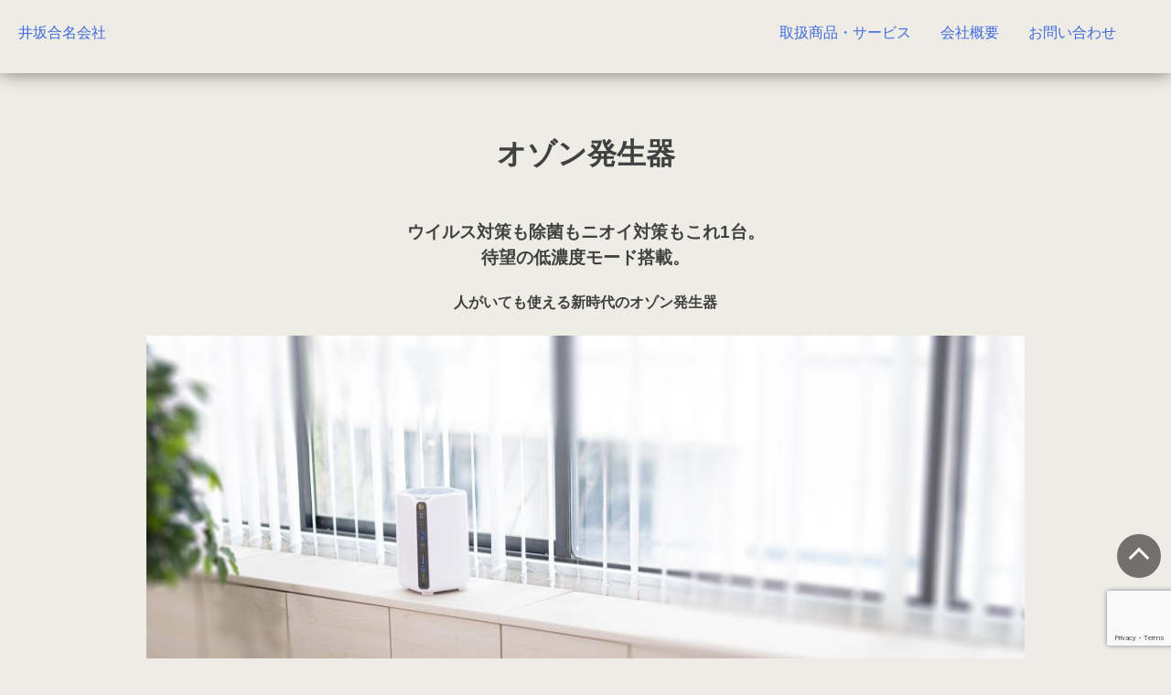

--- FILE ---
content_type: text/html; charset=UTF-8
request_url: https://isaka-g.com/ozone-generator/
body_size: 13247
content:
<!doctype html>
<html lang="ja">
<head>
	<meta charset="UTF-8">
	<meta name="viewport" content="width=device-width, initial-scale=1">
	<link rel="profile" href="https://gmpg.org/xfn/11">

	<title>オゾン発生器 &#8211; 井坂合名会社</title>
<meta name='robots' content='max-image-preview:large' />
<link rel="alternate" type="application/rss+xml" title="井坂合名会社 &raquo; フィード" href="https://isaka-g.com/feed/" />
<link rel="alternate" type="application/rss+xml" title="井坂合名会社 &raquo; コメントフィード" href="https://isaka-g.com/comments/feed/" />
<link rel="alternate" title="oEmbed (JSON)" type="application/json+oembed" href="https://isaka-g.com/wp-json/oembed/1.0/embed?url=https%3A%2F%2Fisaka-g.com%2Fozone-generator%2F" />
<link rel="alternate" title="oEmbed (XML)" type="text/xml+oembed" href="https://isaka-g.com/wp-json/oembed/1.0/embed?url=https%3A%2F%2Fisaka-g.com%2Fozone-generator%2F&#038;format=xml" />
<style id='wp-img-auto-sizes-contain-inline-css'>
img:is([sizes=auto i],[sizes^="auto," i]){contain-intrinsic-size:3000px 1500px}
/*# sourceURL=wp-img-auto-sizes-contain-inline-css */
</style>
<style id='wp-emoji-styles-inline-css'>

	img.wp-smiley, img.emoji {
		display: inline !important;
		border: none !important;
		box-shadow: none !important;
		height: 1em !important;
		width: 1em !important;
		margin: 0 0.07em !important;
		vertical-align: -0.1em !important;
		background: none !important;
		padding: 0 !important;
	}
/*# sourceURL=wp-emoji-styles-inline-css */
</style>
<style id='wp-block-library-inline-css'>
:root{--wp-block-synced-color:#7a00df;--wp-block-synced-color--rgb:122,0,223;--wp-bound-block-color:var(--wp-block-synced-color);--wp-editor-canvas-background:#ddd;--wp-admin-theme-color:#007cba;--wp-admin-theme-color--rgb:0,124,186;--wp-admin-theme-color-darker-10:#006ba1;--wp-admin-theme-color-darker-10--rgb:0,107,160.5;--wp-admin-theme-color-darker-20:#005a87;--wp-admin-theme-color-darker-20--rgb:0,90,135;--wp-admin-border-width-focus:2px}@media (min-resolution:192dpi){:root{--wp-admin-border-width-focus:1.5px}}.wp-element-button{cursor:pointer}:root .has-very-light-gray-background-color{background-color:#eee}:root .has-very-dark-gray-background-color{background-color:#313131}:root .has-very-light-gray-color{color:#eee}:root .has-very-dark-gray-color{color:#313131}:root .has-vivid-green-cyan-to-vivid-cyan-blue-gradient-background{background:linear-gradient(135deg,#00d084,#0693e3)}:root .has-purple-crush-gradient-background{background:linear-gradient(135deg,#34e2e4,#4721fb 50%,#ab1dfe)}:root .has-hazy-dawn-gradient-background{background:linear-gradient(135deg,#faaca8,#dad0ec)}:root .has-subdued-olive-gradient-background{background:linear-gradient(135deg,#fafae1,#67a671)}:root .has-atomic-cream-gradient-background{background:linear-gradient(135deg,#fdd79a,#004a59)}:root .has-nightshade-gradient-background{background:linear-gradient(135deg,#330968,#31cdcf)}:root .has-midnight-gradient-background{background:linear-gradient(135deg,#020381,#2874fc)}:root{--wp--preset--font-size--normal:16px;--wp--preset--font-size--huge:42px}.has-regular-font-size{font-size:1em}.has-larger-font-size{font-size:2.625em}.has-normal-font-size{font-size:var(--wp--preset--font-size--normal)}.has-huge-font-size{font-size:var(--wp--preset--font-size--huge)}.has-text-align-center{text-align:center}.has-text-align-left{text-align:left}.has-text-align-right{text-align:right}.has-fit-text{white-space:nowrap!important}#end-resizable-editor-section{display:none}.aligncenter{clear:both}.items-justified-left{justify-content:flex-start}.items-justified-center{justify-content:center}.items-justified-right{justify-content:flex-end}.items-justified-space-between{justify-content:space-between}.screen-reader-text{border:0;clip-path:inset(50%);height:1px;margin:-1px;overflow:hidden;padding:0;position:absolute;width:1px;word-wrap:normal!important}.screen-reader-text:focus{background-color:#ddd;clip-path:none;color:#444;display:block;font-size:1em;height:auto;left:5px;line-height:normal;padding:15px 23px 14px;text-decoration:none;top:5px;width:auto;z-index:100000}html :where(.has-border-color){border-style:solid}html :where([style*=border-top-color]){border-top-style:solid}html :where([style*=border-right-color]){border-right-style:solid}html :where([style*=border-bottom-color]){border-bottom-style:solid}html :where([style*=border-left-color]){border-left-style:solid}html :where([style*=border-width]){border-style:solid}html :where([style*=border-top-width]){border-top-style:solid}html :where([style*=border-right-width]){border-right-style:solid}html :where([style*=border-bottom-width]){border-bottom-style:solid}html :where([style*=border-left-width]){border-left-style:solid}html :where(img[class*=wp-image-]){height:auto;max-width:100%}:where(figure){margin:0 0 1em}html :where(.is-position-sticky){--wp-admin--admin-bar--position-offset:var(--wp-admin--admin-bar--height,0px)}@media screen and (max-width:600px){html :where(.is-position-sticky){--wp-admin--admin-bar--position-offset:0px}}

/*# sourceURL=wp-block-library-inline-css */
</style><style id='wp-block-heading-inline-css'>
h1:where(.wp-block-heading).has-background,h2:where(.wp-block-heading).has-background,h3:where(.wp-block-heading).has-background,h4:where(.wp-block-heading).has-background,h5:where(.wp-block-heading).has-background,h6:where(.wp-block-heading).has-background{padding:1.25em 2.375em}h1.has-text-align-left[style*=writing-mode]:where([style*=vertical-lr]),h1.has-text-align-right[style*=writing-mode]:where([style*=vertical-rl]),h2.has-text-align-left[style*=writing-mode]:where([style*=vertical-lr]),h2.has-text-align-right[style*=writing-mode]:where([style*=vertical-rl]),h3.has-text-align-left[style*=writing-mode]:where([style*=vertical-lr]),h3.has-text-align-right[style*=writing-mode]:where([style*=vertical-rl]),h4.has-text-align-left[style*=writing-mode]:where([style*=vertical-lr]),h4.has-text-align-right[style*=writing-mode]:where([style*=vertical-rl]),h5.has-text-align-left[style*=writing-mode]:where([style*=vertical-lr]),h5.has-text-align-right[style*=writing-mode]:where([style*=vertical-rl]),h6.has-text-align-left[style*=writing-mode]:where([style*=vertical-lr]),h6.has-text-align-right[style*=writing-mode]:where([style*=vertical-rl]){rotate:180deg}
/*# sourceURL=https://isaka-g.com/wp-includes/blocks/heading/style.min.css */
</style>
<style id='wp-block-image-inline-css'>
.wp-block-image>a,.wp-block-image>figure>a{display:inline-block}.wp-block-image img{box-sizing:border-box;height:auto;max-width:100%;vertical-align:bottom}@media not (prefers-reduced-motion){.wp-block-image img.hide{visibility:hidden}.wp-block-image img.show{animation:show-content-image .4s}}.wp-block-image[style*=border-radius] img,.wp-block-image[style*=border-radius]>a{border-radius:inherit}.wp-block-image.has-custom-border img{box-sizing:border-box}.wp-block-image.aligncenter{text-align:center}.wp-block-image.alignfull>a,.wp-block-image.alignwide>a{width:100%}.wp-block-image.alignfull img,.wp-block-image.alignwide img{height:auto;width:100%}.wp-block-image .aligncenter,.wp-block-image .alignleft,.wp-block-image .alignright,.wp-block-image.aligncenter,.wp-block-image.alignleft,.wp-block-image.alignright{display:table}.wp-block-image .aligncenter>figcaption,.wp-block-image .alignleft>figcaption,.wp-block-image .alignright>figcaption,.wp-block-image.aligncenter>figcaption,.wp-block-image.alignleft>figcaption,.wp-block-image.alignright>figcaption{caption-side:bottom;display:table-caption}.wp-block-image .alignleft{float:left;margin:.5em 1em .5em 0}.wp-block-image .alignright{float:right;margin:.5em 0 .5em 1em}.wp-block-image .aligncenter{margin-left:auto;margin-right:auto}.wp-block-image :where(figcaption){margin-bottom:1em;margin-top:.5em}.wp-block-image.is-style-circle-mask img{border-radius:9999px}@supports ((-webkit-mask-image:none) or (mask-image:none)) or (-webkit-mask-image:none){.wp-block-image.is-style-circle-mask img{border-radius:0;-webkit-mask-image:url('data:image/svg+xml;utf8,<svg viewBox="0 0 100 100" xmlns="http://www.w3.org/2000/svg"><circle cx="50" cy="50" r="50"/></svg>');mask-image:url('data:image/svg+xml;utf8,<svg viewBox="0 0 100 100" xmlns="http://www.w3.org/2000/svg"><circle cx="50" cy="50" r="50"/></svg>');mask-mode:alpha;-webkit-mask-position:center;mask-position:center;-webkit-mask-repeat:no-repeat;mask-repeat:no-repeat;-webkit-mask-size:contain;mask-size:contain}}:root :where(.wp-block-image.is-style-rounded img,.wp-block-image .is-style-rounded img){border-radius:9999px}.wp-block-image figure{margin:0}.wp-lightbox-container{display:flex;flex-direction:column;position:relative}.wp-lightbox-container img{cursor:zoom-in}.wp-lightbox-container img:hover+button{opacity:1}.wp-lightbox-container button{align-items:center;backdrop-filter:blur(16px) saturate(180%);background-color:#5a5a5a40;border:none;border-radius:4px;cursor:zoom-in;display:flex;height:20px;justify-content:center;opacity:0;padding:0;position:absolute;right:16px;text-align:center;top:16px;width:20px;z-index:100}@media not (prefers-reduced-motion){.wp-lightbox-container button{transition:opacity .2s ease}}.wp-lightbox-container button:focus-visible{outline:3px auto #5a5a5a40;outline:3px auto -webkit-focus-ring-color;outline-offset:3px}.wp-lightbox-container button:hover{cursor:pointer;opacity:1}.wp-lightbox-container button:focus{opacity:1}.wp-lightbox-container button:focus,.wp-lightbox-container button:hover,.wp-lightbox-container button:not(:hover):not(:active):not(.has-background){background-color:#5a5a5a40;border:none}.wp-lightbox-overlay{box-sizing:border-box;cursor:zoom-out;height:100vh;left:0;overflow:hidden;position:fixed;top:0;visibility:hidden;width:100%;z-index:100000}.wp-lightbox-overlay .close-button{align-items:center;cursor:pointer;display:flex;justify-content:center;min-height:40px;min-width:40px;padding:0;position:absolute;right:calc(env(safe-area-inset-right) + 16px);top:calc(env(safe-area-inset-top) + 16px);z-index:5000000}.wp-lightbox-overlay .close-button:focus,.wp-lightbox-overlay .close-button:hover,.wp-lightbox-overlay .close-button:not(:hover):not(:active):not(.has-background){background:none;border:none}.wp-lightbox-overlay .lightbox-image-container{height:var(--wp--lightbox-container-height);left:50%;overflow:hidden;position:absolute;top:50%;transform:translate(-50%,-50%);transform-origin:top left;width:var(--wp--lightbox-container-width);z-index:9999999999}.wp-lightbox-overlay .wp-block-image{align-items:center;box-sizing:border-box;display:flex;height:100%;justify-content:center;margin:0;position:relative;transform-origin:0 0;width:100%;z-index:3000000}.wp-lightbox-overlay .wp-block-image img{height:var(--wp--lightbox-image-height);min-height:var(--wp--lightbox-image-height);min-width:var(--wp--lightbox-image-width);width:var(--wp--lightbox-image-width)}.wp-lightbox-overlay .wp-block-image figcaption{display:none}.wp-lightbox-overlay button{background:none;border:none}.wp-lightbox-overlay .scrim{background-color:#fff;height:100%;opacity:.9;position:absolute;width:100%;z-index:2000000}.wp-lightbox-overlay.active{visibility:visible}@media not (prefers-reduced-motion){.wp-lightbox-overlay.active{animation:turn-on-visibility .25s both}.wp-lightbox-overlay.active img{animation:turn-on-visibility .35s both}.wp-lightbox-overlay.show-closing-animation:not(.active){animation:turn-off-visibility .35s both}.wp-lightbox-overlay.show-closing-animation:not(.active) img{animation:turn-off-visibility .25s both}.wp-lightbox-overlay.zoom.active{animation:none;opacity:1;visibility:visible}.wp-lightbox-overlay.zoom.active .lightbox-image-container{animation:lightbox-zoom-in .4s}.wp-lightbox-overlay.zoom.active .lightbox-image-container img{animation:none}.wp-lightbox-overlay.zoom.active .scrim{animation:turn-on-visibility .4s forwards}.wp-lightbox-overlay.zoom.show-closing-animation:not(.active){animation:none}.wp-lightbox-overlay.zoom.show-closing-animation:not(.active) .lightbox-image-container{animation:lightbox-zoom-out .4s}.wp-lightbox-overlay.zoom.show-closing-animation:not(.active) .lightbox-image-container img{animation:none}.wp-lightbox-overlay.zoom.show-closing-animation:not(.active) .scrim{animation:turn-off-visibility .4s forwards}}@keyframes show-content-image{0%{visibility:hidden}99%{visibility:hidden}to{visibility:visible}}@keyframes turn-on-visibility{0%{opacity:0}to{opacity:1}}@keyframes turn-off-visibility{0%{opacity:1;visibility:visible}99%{opacity:0;visibility:visible}to{opacity:0;visibility:hidden}}@keyframes lightbox-zoom-in{0%{transform:translate(calc((-100vw + var(--wp--lightbox-scrollbar-width))/2 + var(--wp--lightbox-initial-left-position)),calc(-50vh + var(--wp--lightbox-initial-top-position))) scale(var(--wp--lightbox-scale))}to{transform:translate(-50%,-50%) scale(1)}}@keyframes lightbox-zoom-out{0%{transform:translate(-50%,-50%) scale(1);visibility:visible}99%{visibility:visible}to{transform:translate(calc((-100vw + var(--wp--lightbox-scrollbar-width))/2 + var(--wp--lightbox-initial-left-position)),calc(-50vh + var(--wp--lightbox-initial-top-position))) scale(var(--wp--lightbox-scale));visibility:hidden}}
/*# sourceURL=https://isaka-g.com/wp-includes/blocks/image/style.min.css */
</style>
<style id='wp-block-list-inline-css'>
ol,ul{box-sizing:border-box}:root :where(.wp-block-list.has-background){padding:1.25em 2.375em}
/*# sourceURL=https://isaka-g.com/wp-includes/blocks/list/style.min.css */
</style>
<style id='wp-block-columns-inline-css'>
.wp-block-columns{box-sizing:border-box;display:flex;flex-wrap:wrap!important}@media (min-width:782px){.wp-block-columns{flex-wrap:nowrap!important}}.wp-block-columns{align-items:normal!important}.wp-block-columns.are-vertically-aligned-top{align-items:flex-start}.wp-block-columns.are-vertically-aligned-center{align-items:center}.wp-block-columns.are-vertically-aligned-bottom{align-items:flex-end}@media (max-width:781px){.wp-block-columns:not(.is-not-stacked-on-mobile)>.wp-block-column{flex-basis:100%!important}}@media (min-width:782px){.wp-block-columns:not(.is-not-stacked-on-mobile)>.wp-block-column{flex-basis:0;flex-grow:1}.wp-block-columns:not(.is-not-stacked-on-mobile)>.wp-block-column[style*=flex-basis]{flex-grow:0}}.wp-block-columns.is-not-stacked-on-mobile{flex-wrap:nowrap!important}.wp-block-columns.is-not-stacked-on-mobile>.wp-block-column{flex-basis:0;flex-grow:1}.wp-block-columns.is-not-stacked-on-mobile>.wp-block-column[style*=flex-basis]{flex-grow:0}:where(.wp-block-columns){margin-bottom:1.75em}:where(.wp-block-columns.has-background){padding:1.25em 2.375em}.wp-block-column{flex-grow:1;min-width:0;overflow-wrap:break-word;word-break:break-word}.wp-block-column.is-vertically-aligned-top{align-self:flex-start}.wp-block-column.is-vertically-aligned-center{align-self:center}.wp-block-column.is-vertically-aligned-bottom{align-self:flex-end}.wp-block-column.is-vertically-aligned-stretch{align-self:stretch}.wp-block-column.is-vertically-aligned-bottom,.wp-block-column.is-vertically-aligned-center,.wp-block-column.is-vertically-aligned-top{width:100%}
/*# sourceURL=https://isaka-g.com/wp-includes/blocks/columns/style.min.css */
</style>
<style id='wp-block-group-inline-css'>
.wp-block-group{box-sizing:border-box}:where(.wp-block-group.wp-block-group-is-layout-constrained){position:relative}
/*# sourceURL=https://isaka-g.com/wp-includes/blocks/group/style.min.css */
</style>
<style id='wp-block-paragraph-inline-css'>
.is-small-text{font-size:.875em}.is-regular-text{font-size:1em}.is-large-text{font-size:2.25em}.is-larger-text{font-size:3em}.has-drop-cap:not(:focus):first-letter{float:left;font-size:8.4em;font-style:normal;font-weight:100;line-height:.68;margin:.05em .1em 0 0;text-transform:uppercase}body.rtl .has-drop-cap:not(:focus):first-letter{float:none;margin-left:.1em}p.has-drop-cap.has-background{overflow:hidden}:root :where(p.has-background){padding:1.25em 2.375em}:where(p.has-text-color:not(.has-link-color)) a{color:inherit}p.has-text-align-left[style*="writing-mode:vertical-lr"],p.has-text-align-right[style*="writing-mode:vertical-rl"]{rotate:180deg}
/*# sourceURL=https://isaka-g.com/wp-includes/blocks/paragraph/style.min.css */
</style>
<style id='global-styles-inline-css'>
:root{--wp--preset--aspect-ratio--square: 1;--wp--preset--aspect-ratio--4-3: 4/3;--wp--preset--aspect-ratio--3-4: 3/4;--wp--preset--aspect-ratio--3-2: 3/2;--wp--preset--aspect-ratio--2-3: 2/3;--wp--preset--aspect-ratio--16-9: 16/9;--wp--preset--aspect-ratio--9-16: 9/16;--wp--preset--color--black: #000000;--wp--preset--color--cyan-bluish-gray: #abb8c3;--wp--preset--color--white: #ffffff;--wp--preset--color--pale-pink: #f78da7;--wp--preset--color--vivid-red: #cf2e2e;--wp--preset--color--luminous-vivid-orange: #ff6900;--wp--preset--color--luminous-vivid-amber: #fcb900;--wp--preset--color--light-green-cyan: #7bdcb5;--wp--preset--color--vivid-green-cyan: #00d084;--wp--preset--color--pale-cyan-blue: #8ed1fc;--wp--preset--color--vivid-cyan-blue: #0693e3;--wp--preset--color--vivid-purple: #9b51e0;--wp--preset--gradient--vivid-cyan-blue-to-vivid-purple: linear-gradient(135deg,rgb(6,147,227) 0%,rgb(155,81,224) 100%);--wp--preset--gradient--light-green-cyan-to-vivid-green-cyan: linear-gradient(135deg,rgb(122,220,180) 0%,rgb(0,208,130) 100%);--wp--preset--gradient--luminous-vivid-amber-to-luminous-vivid-orange: linear-gradient(135deg,rgb(252,185,0) 0%,rgb(255,105,0) 100%);--wp--preset--gradient--luminous-vivid-orange-to-vivid-red: linear-gradient(135deg,rgb(255,105,0) 0%,rgb(207,46,46) 100%);--wp--preset--gradient--very-light-gray-to-cyan-bluish-gray: linear-gradient(135deg,rgb(238,238,238) 0%,rgb(169,184,195) 100%);--wp--preset--gradient--cool-to-warm-spectrum: linear-gradient(135deg,rgb(74,234,220) 0%,rgb(151,120,209) 20%,rgb(207,42,186) 40%,rgb(238,44,130) 60%,rgb(251,105,98) 80%,rgb(254,248,76) 100%);--wp--preset--gradient--blush-light-purple: linear-gradient(135deg,rgb(255,206,236) 0%,rgb(152,150,240) 100%);--wp--preset--gradient--blush-bordeaux: linear-gradient(135deg,rgb(254,205,165) 0%,rgb(254,45,45) 50%,rgb(107,0,62) 100%);--wp--preset--gradient--luminous-dusk: linear-gradient(135deg,rgb(255,203,112) 0%,rgb(199,81,192) 50%,rgb(65,88,208) 100%);--wp--preset--gradient--pale-ocean: linear-gradient(135deg,rgb(255,245,203) 0%,rgb(182,227,212) 50%,rgb(51,167,181) 100%);--wp--preset--gradient--electric-grass: linear-gradient(135deg,rgb(202,248,128) 0%,rgb(113,206,126) 100%);--wp--preset--gradient--midnight: linear-gradient(135deg,rgb(2,3,129) 0%,rgb(40,116,252) 100%);--wp--preset--font-size--small: 13px;--wp--preset--font-size--medium: 20px;--wp--preset--font-size--large: 36px;--wp--preset--font-size--x-large: 42px;--wp--preset--spacing--20: 0.44rem;--wp--preset--spacing--30: 0.67rem;--wp--preset--spacing--40: 1rem;--wp--preset--spacing--50: 1.5rem;--wp--preset--spacing--60: 2.25rem;--wp--preset--spacing--70: 3.38rem;--wp--preset--spacing--80: 5.06rem;--wp--preset--shadow--natural: 6px 6px 9px rgba(0, 0, 0, 0.2);--wp--preset--shadow--deep: 12px 12px 50px rgba(0, 0, 0, 0.4);--wp--preset--shadow--sharp: 6px 6px 0px rgba(0, 0, 0, 0.2);--wp--preset--shadow--outlined: 6px 6px 0px -3px rgb(255, 255, 255), 6px 6px rgb(0, 0, 0);--wp--preset--shadow--crisp: 6px 6px 0px rgb(0, 0, 0);}:where(.is-layout-flex){gap: 0.5em;}:where(.is-layout-grid){gap: 0.5em;}body .is-layout-flex{display: flex;}.is-layout-flex{flex-wrap: wrap;align-items: center;}.is-layout-flex > :is(*, div){margin: 0;}body .is-layout-grid{display: grid;}.is-layout-grid > :is(*, div){margin: 0;}:where(.wp-block-columns.is-layout-flex){gap: 2em;}:where(.wp-block-columns.is-layout-grid){gap: 2em;}:where(.wp-block-post-template.is-layout-flex){gap: 1.25em;}:where(.wp-block-post-template.is-layout-grid){gap: 1.25em;}.has-black-color{color: var(--wp--preset--color--black) !important;}.has-cyan-bluish-gray-color{color: var(--wp--preset--color--cyan-bluish-gray) !important;}.has-white-color{color: var(--wp--preset--color--white) !important;}.has-pale-pink-color{color: var(--wp--preset--color--pale-pink) !important;}.has-vivid-red-color{color: var(--wp--preset--color--vivid-red) !important;}.has-luminous-vivid-orange-color{color: var(--wp--preset--color--luminous-vivid-orange) !important;}.has-luminous-vivid-amber-color{color: var(--wp--preset--color--luminous-vivid-amber) !important;}.has-light-green-cyan-color{color: var(--wp--preset--color--light-green-cyan) !important;}.has-vivid-green-cyan-color{color: var(--wp--preset--color--vivid-green-cyan) !important;}.has-pale-cyan-blue-color{color: var(--wp--preset--color--pale-cyan-blue) !important;}.has-vivid-cyan-blue-color{color: var(--wp--preset--color--vivid-cyan-blue) !important;}.has-vivid-purple-color{color: var(--wp--preset--color--vivid-purple) !important;}.has-black-background-color{background-color: var(--wp--preset--color--black) !important;}.has-cyan-bluish-gray-background-color{background-color: var(--wp--preset--color--cyan-bluish-gray) !important;}.has-white-background-color{background-color: var(--wp--preset--color--white) !important;}.has-pale-pink-background-color{background-color: var(--wp--preset--color--pale-pink) !important;}.has-vivid-red-background-color{background-color: var(--wp--preset--color--vivid-red) !important;}.has-luminous-vivid-orange-background-color{background-color: var(--wp--preset--color--luminous-vivid-orange) !important;}.has-luminous-vivid-amber-background-color{background-color: var(--wp--preset--color--luminous-vivid-amber) !important;}.has-light-green-cyan-background-color{background-color: var(--wp--preset--color--light-green-cyan) !important;}.has-vivid-green-cyan-background-color{background-color: var(--wp--preset--color--vivid-green-cyan) !important;}.has-pale-cyan-blue-background-color{background-color: var(--wp--preset--color--pale-cyan-blue) !important;}.has-vivid-cyan-blue-background-color{background-color: var(--wp--preset--color--vivid-cyan-blue) !important;}.has-vivid-purple-background-color{background-color: var(--wp--preset--color--vivid-purple) !important;}.has-black-border-color{border-color: var(--wp--preset--color--black) !important;}.has-cyan-bluish-gray-border-color{border-color: var(--wp--preset--color--cyan-bluish-gray) !important;}.has-white-border-color{border-color: var(--wp--preset--color--white) !important;}.has-pale-pink-border-color{border-color: var(--wp--preset--color--pale-pink) !important;}.has-vivid-red-border-color{border-color: var(--wp--preset--color--vivid-red) !important;}.has-luminous-vivid-orange-border-color{border-color: var(--wp--preset--color--luminous-vivid-orange) !important;}.has-luminous-vivid-amber-border-color{border-color: var(--wp--preset--color--luminous-vivid-amber) !important;}.has-light-green-cyan-border-color{border-color: var(--wp--preset--color--light-green-cyan) !important;}.has-vivid-green-cyan-border-color{border-color: var(--wp--preset--color--vivid-green-cyan) !important;}.has-pale-cyan-blue-border-color{border-color: var(--wp--preset--color--pale-cyan-blue) !important;}.has-vivid-cyan-blue-border-color{border-color: var(--wp--preset--color--vivid-cyan-blue) !important;}.has-vivid-purple-border-color{border-color: var(--wp--preset--color--vivid-purple) !important;}.has-vivid-cyan-blue-to-vivid-purple-gradient-background{background: var(--wp--preset--gradient--vivid-cyan-blue-to-vivid-purple) !important;}.has-light-green-cyan-to-vivid-green-cyan-gradient-background{background: var(--wp--preset--gradient--light-green-cyan-to-vivid-green-cyan) !important;}.has-luminous-vivid-amber-to-luminous-vivid-orange-gradient-background{background: var(--wp--preset--gradient--luminous-vivid-amber-to-luminous-vivid-orange) !important;}.has-luminous-vivid-orange-to-vivid-red-gradient-background{background: var(--wp--preset--gradient--luminous-vivid-orange-to-vivid-red) !important;}.has-very-light-gray-to-cyan-bluish-gray-gradient-background{background: var(--wp--preset--gradient--very-light-gray-to-cyan-bluish-gray) !important;}.has-cool-to-warm-spectrum-gradient-background{background: var(--wp--preset--gradient--cool-to-warm-spectrum) !important;}.has-blush-light-purple-gradient-background{background: var(--wp--preset--gradient--blush-light-purple) !important;}.has-blush-bordeaux-gradient-background{background: var(--wp--preset--gradient--blush-bordeaux) !important;}.has-luminous-dusk-gradient-background{background: var(--wp--preset--gradient--luminous-dusk) !important;}.has-pale-ocean-gradient-background{background: var(--wp--preset--gradient--pale-ocean) !important;}.has-electric-grass-gradient-background{background: var(--wp--preset--gradient--electric-grass) !important;}.has-midnight-gradient-background{background: var(--wp--preset--gradient--midnight) !important;}.has-small-font-size{font-size: var(--wp--preset--font-size--small) !important;}.has-medium-font-size{font-size: var(--wp--preset--font-size--medium) !important;}.has-large-font-size{font-size: var(--wp--preset--font-size--large) !important;}.has-x-large-font-size{font-size: var(--wp--preset--font-size--x-large) !important;}
:where(.wp-block-columns.is-layout-flex){gap: 2em;}:where(.wp-block-columns.is-layout-grid){gap: 2em;}
/*# sourceURL=global-styles-inline-css */
</style>
<style id='core-block-supports-inline-css'>
.wp-container-core-columns-is-layout-9d6595d7{flex-wrap:nowrap;}
/*# sourceURL=core-block-supports-inline-css */
</style>

<style id='classic-theme-styles-inline-css'>
/*! This file is auto-generated */
.wp-block-button__link{color:#fff;background-color:#32373c;border-radius:9999px;box-shadow:none;text-decoration:none;padding:calc(.667em + 2px) calc(1.333em + 2px);font-size:1.125em}.wp-block-file__button{background:#32373c;color:#fff;text-decoration:none}
/*# sourceURL=/wp-includes/css/classic-themes.min.css */
</style>
<link rel='stylesheet' id='contact-form-7-css' href='https://isaka-g.com/wp-content/plugins/contact-form-7/includes/css/styles.css?ver=5.8' media='all' />
<link rel='stylesheet' id='parent-css' href='https://isaka-g.com/wp-content/themes/garan/style.css?ver=6.9' media='all' />
<link rel='stylesheet' id='garan-style-css' href='https://isaka-g.com/wp-content/themes/isaka_child/style.css?ver=1.0.0' media='all' />
<link rel="https://api.w.org/" href="https://isaka-g.com/wp-json/" /><link rel="alternate" title="JSON" type="application/json" href="https://isaka-g.com/wp-json/wp/v2/pages/214" /><link rel="EditURI" type="application/rsd+xml" title="RSD" href="https://isaka-g.com/xmlrpc.php?rsd" />
<meta name="generator" content="WordPress 6.9" />
<link rel="canonical" href="https://isaka-g.com/ozone-generator/" />
<link rel='shortlink' href='https://isaka-g.com/?p=214' />
<link rel="shortcut icon" type="image/x-icon" href="/favicon.ico" />

	<script async src="https://pagead2.googlesyndication.com/pagead/js/adsbygoogle.js?client=ca-pub-8554468967783420" crossorigin="anonymous"></script>
</head>

<body class="wp-singular page-template page-template-templates page-template-template-page-full-width page-template-templatestemplate-page-full-width-php page page-id-214 wp-theme-garan wp-child-theme-isaka_child ozone-generator">
<div id="page" class="site">
	<a class="skip-link screen-reader-text" href="#primary">Skip to content</a>

	<header id="masthead" class="site-header">
		<div class="site-branding">
							<p class="site-title"><a href="https://isaka-g.com/" rel="home">井坂合名会社</a></p>
								<p class="site-description">茨城県那珂郡東海村を中心に皆様方の「食」と「健康的な生活」のお手伝いをさせて頂いております。</p>
					</div><!-- .site-branding -->

		<nav id="site-navigation" class="main-navigation">
			<button class="menu-toggle" aria-controls="primary-menu" aria-expanded="false"><span></span><span></span><span></span></button>
			<div class="menu-globalmenu-container"><ul id="primary-menu" class="menu"><li id="menu-item-155" class="menu-item menu-item-type-post_type menu-item-object-page current-menu-ancestor current-menu-parent current_page_parent current_page_ancestor menu-item-has-children menu-item-155"><a href="https://isaka-g.com/service/">取扱商品・サービス</a>
<ul class="sub-menu">
	<li id="menu-item-71" class="menu-item menu-item-type-post_type menu-item-object-page menu-item-71"><a href="https://isaka-g.com/aircon-filter/">Wマスク＆エアコンフィルター</a></li>
	<li id="menu-item-164" class="menu-item menu-item-type-post_type menu-item-object-page menu-item-164"><a href="https://isaka-g.com/protectlab-gb/">害虫防除（害虫ブロック）</a></li>
	<li id="menu-item-216" class="menu-item menu-item-type-post_type menu-item-object-page current-menu-item page_item page-item-214 current_page_item menu-item-216"><a href="https://isaka-g.com/ozone-generator/" aria-current="page">オゾン発生器</a></li>
</ul>
</li>
<li id="menu-item-70" class="menu-item menu-item-type-post_type menu-item-object-page menu-item-70"><a href="https://isaka-g.com/about/">会社概要</a></li>
<li id="menu-item-136" class="menu-item menu-item-type-post_type menu-item-object-page menu-item-136"><a href="https://isaka-g.com/contact/">お問い合わせ</a></li>
</ul></div>		</nav><!-- #site-navigation -->
	</header><!-- #masthead -->

	<main id="primary" class="site-main">

		
<article id="post-214" class="post-214 page type-page status-publish hentry">
	<header class="entry-header">
		<h1 class="entry-title">オゾン発生器</h1>	</header><!-- .entry-header -->

	
	<div class="entry-content">
		
<div class="wp-block-group"><div class="wp-block-group__inner-container is-layout-flow wp-block-group-is-layout-flow">
<h3 class="has-text-align-center wp-block-heading" id="ウイルス対策も除菌もニオイ対策もこれ1台-待望の低濃度モード搭載">ウイルス対策も除菌もニオイ対策もこれ1台。<br>待望の低濃度モード搭載。</h3>



<h4 class="has-text-align-center wp-block-heading">人がいても使える新時代のオゾン発生器</h4>


<div class="wp-block-image">
<figure class="aligncenter size-large"><img fetchpriority="high" decoding="async" width="1024" height="569" src="https://isaka-g.com/wp-content/uploads/2022/07/hero_bg-1024x569.jpg" alt="" class="wp-image-13" srcset="https://isaka-g.com/wp-content/uploads/2022/07/hero_bg-1024x569.jpg 1024w, https://isaka-g.com/wp-content/uploads/2022/07/hero_bg-300x167.jpg 300w, https://isaka-g.com/wp-content/uploads/2022/07/hero_bg-768x427.jpg 768w, https://isaka-g.com/wp-content/uploads/2022/07/hero_bg-1536x853.jpg 1536w, https://isaka-g.com/wp-content/uploads/2022/07/hero_bg.jpg 2000w" sizes="(max-width: 1024px) 100vw, 1024px" /></figure>
</div></div></div>



<div class="wp-block-group"><div class="wp-block-group__inner-container is-layout-flow wp-block-group-is-layout-flow">
<h3 class="has-text-align-center wp-block-heading">人気のオゾン発生器</h3>



<div class="wp-block-columns product_area is-layout-flex wp-container-core-columns-is-layout-9d6595d7 wp-block-columns-is-layout-flex">
<div class="wp-block-column is-layout-flow wp-block-column-is-layout-flow">
<figure class="wp-block-image size-full"><img decoding="async" width="640" height="480" src="https://isaka-g.com/wp-content/uploads/2023/01/o3clear3.webp" alt="" class="wp-image-600" srcset="https://isaka-g.com/wp-content/uploads/2023/01/o3clear3.webp 640w, https://isaka-g.com/wp-content/uploads/2023/01/o3clear3-300x225.webp 300w" sizes="(max-width: 640px) 100vw, 640px" /></figure>



<div class="wp-block-group description"><div class="wp-block-group__inner-container is-layout-constrained wp-block-group-is-layout-constrained">
<h4 class="has-text-align-center wp-block-heading">オースリークリア3</h4>



<p>定番オゾン発生器最新モデル。ベストセラー商品が 600mg/h になって登場。</p>



<p class="sub_txt"><small><span>使用環境</span>無人環境</small></p>



<p class="sub_txt"><small><span>オゾン生成量</span>600mg/h</small></p>
</div></div>
</div>



<div class="wp-block-column is-layout-flow wp-block-column-is-layout-flow">
<figure class="wp-block-image size-full"><img decoding="async" width="640" height="480" src="https://isaka-g.com/wp-content/uploads/2023/01/ozone-cruller-1.webp" alt="" class="wp-image-609" srcset="https://isaka-g.com/wp-content/uploads/2023/01/ozone-cruller-1.webp 640w, https://isaka-g.com/wp-content/uploads/2023/01/ozone-cruller-1-300x225.webp 300w" sizes="(max-width: 640px) 100vw, 640px" /></figure>



<div class="wp-block-group description"><div class="wp-block-group__inner-container is-layout-constrained wp-block-group-is-layout-constrained">
<h4 class="has-text-align-center wp-block-heading">オゾンクルーラー</h4>



<p>ウイルス対策も除菌もニオイ対策もこれ1台。待望の低濃度モード搭載。</p>



<p class="sub_txt"><small><span>使用環境</span>有人環境</small></p>



<p class="sub_txt"><small><span>オゾン生成量</span>200mg/h</small></p>
</div></div>
</div>



<div class="wp-block-column is-layout-flow wp-block-column-is-layout-flow">
<figure class="wp-block-image size-full"><img loading="lazy" decoding="async" width="640" height="480" src="https://isaka-g.com/wp-content/uploads/2023/01/ozon1400.webp" alt="" class="wp-image-604" srcset="https://isaka-g.com/wp-content/uploads/2023/01/ozon1400.webp 640w, https://isaka-g.com/wp-content/uploads/2023/01/ozon1400-300x225.webp 300w" sizes="auto, (max-width: 640px) 100vw, 640px" /></figure>



<div class="wp-block-group description"><div class="wp-block-group__inner-container is-layout-constrained wp-block-group-is-layout-constrained">
<h4 class="has-text-align-center wp-block-heading">オゾンクラスター1400</h4>



<p>強力なファンで高濃度オゾンを拡散。酸素源でも使える業務用オゾン発生器。</p>



<p class="sub_txt"><small><span>使用環境</span>無人環境</small></p>



<p class="sub_txt"><small><span>オゾン生成量</span>1400mg/h</small></p>
</div></div>
</div>
</div>
</div></div>



<div class="wp-block-group"><div class="wp-block-group__inner-container is-layout-flow wp-block-group-is-layout-flow">
<h3 class="has-text-align-center wp-block-heading">人気のプラズマイオンクラスター</h3>



<div class="wp-block-columns product_area is-layout-flex wp-container-core-columns-is-layout-9d6595d7 wp-block-columns-is-layout-flex">
<div class="wp-block-column is-layout-flow wp-block-column-is-layout-flow">
<figure class="wp-block-image size-full"><img loading="lazy" decoding="async" width="358" height="224" src="https://isaka-g.com/wp-content/uploads/2022/07/WT-002-A.webp" alt="WT-002 シリーズ" class="wp-image-226" srcset="https://isaka-g.com/wp-content/uploads/2022/07/WT-002-A.webp 358w, https://isaka-g.com/wp-content/uploads/2022/07/WT-002-A-300x188.webp 300w" sizes="auto, (max-width: 358px) 100vw, 358px" /></figure>



<div class="wp-block-group description"><div class="wp-block-group__inner-container is-layout-constrained wp-block-group-is-layout-constrained">
<h4 class="has-text-align-center wp-block-heading">WT-002 シリーズ</h4>



<p>オプションでイオンクラスター発生素子の追加、活性炭フィルター取付等が可能です。<br>別売の壁掛け用ブラケットやエアーフローチェンジャーで様々な場所で設置可能です。</p>
</div></div>
</div>



<div class="wp-block-column is-layout-flow wp-block-column-is-layout-flow">
<figure class="wp-block-image size-full"><img loading="lazy" decoding="async" width="358" height="224" src="https://isaka-g.com/wp-content/uploads/2022/07/Z-101X.webp" alt="Z シリーズ" class="wp-image-227" srcset="https://isaka-g.com/wp-content/uploads/2022/07/Z-101X.webp 358w, https://isaka-g.com/wp-content/uploads/2022/07/Z-101X-300x188.webp 300w" sizes="auto, (max-width: 358px) 100vw, 358px" /></figure>



<div class="wp-block-group description"><div class="wp-block-group__inner-container is-layout-constrained wp-block-group-is-layout-constrained">
<h4 class="has-text-align-center wp-block-heading">Z シリーズ</h4>



<p>広い空間の除菌・脱臭に適した大型移動式除菌・脱臭装置です。<br>細菌やウイルスの表面を破壊し不活性化、カビ菌の発生を抑制します。</p>
</div></div>
</div>



<div class="wp-block-column is-layout-flow wp-block-column-is-layout-flow">
<figure class="wp-block-image size-full"><img loading="lazy" decoding="async" width="358" height="224" src="https://isaka-g.com/wp-content/uploads/2022/07/WT-001.webp" alt="WT-001 シリーズ" class="wp-image-228" srcset="https://isaka-g.com/wp-content/uploads/2022/07/WT-001.webp 358w, https://isaka-g.com/wp-content/uploads/2022/07/WT-001-300x188.webp 300w" sizes="auto, (max-width: 358px) 100vw, 358px" /></figure>



<div class="wp-block-group description"><div class="wp-block-group__inner-container is-layout-constrained wp-block-group-is-layout-constrained">
<h4 class="has-text-align-center wp-block-heading">WT-001 シリーズ</h4>



<p>イオンクラスター発生素子AIO-2 2本搭載の強力な除菌・脱臭</p>



<p>病院・介護施設などでの使用に最適です。</p>
</div></div>
</div>



<div class="wp-block-column is-layout-flow wp-block-column-is-layout-flow">
<figure class="wp-block-image size-full"><img loading="lazy" decoding="async" width="292" height="189" src="https://isaka-g.com/wp-content/uploads/2022/07/TK-003.webp" alt="TK-003 シリーズ" class="wp-image-229"/></figure>



<div class="wp-block-group description"><div class="wp-block-group__inner-container is-layout-constrained wp-block-group-is-layout-constrained">
<h3 class="has-text-align-center wp-block-heading">TK-003 シリーズ</h3>



<p>はがきより一回り大きい16cm X 12cm、重量は約750gの小型・軽量型のh-ioncluster除菌脱臭装置です。</p>
</div></div>
</div>
</div>
</div></div>



<div id="about_products" class="wp-block-group"><div class="wp-block-group__inner-container is-layout-flow wp-block-group-is-layout-flow">
<h3 class="has-text-align-center wp-block-heading">製品について</h3>



<p>井坂合名会社は、お客様の健康的な生活のお手伝いをさせてい頂くため「生活健康事業部」を設け、様々なご提案をせて頂いております。その一環としてオゾン発生器等やプラズマ装置など新型コロナ・ウイルス対策関連商品の販売をしております。</p>



<p>高品質で低価格の製品の販売を開始し、おかげさまで大変な好評を得て、日本全国、個人商店様から大企業様に至るまで、お取引を頂きました。弊社のご提案するオゾン発生器は、数千台の大量生産をすることでコストを抑えたエントリーモデルから、高出力のハイクオリティモデルまで、数多くの種類を取り揃えいます。</p>
</div></div>



<div id="faq" class="wp-block-group"><div class="wp-block-group__inner-container is-layout-flow wp-block-group-is-layout-flow">
<h3 class="has-text-align-center wp-block-heading">よくある質問（FAQ）</h3>



<ul class="wp-block-list">
<li><strong>オゾンは新型コロナウイルスに効果がありますか？</strong><br>はい、ございます。<br>先日奈良医大のチームがオゾンで新型コロナウイルスを不活性化しました。<br>その発表内容が以下になります。<br>・CT値330（オゾン濃度6ppmで55分曝露）では1/1,000～1/10,000まで不活化<br>・CT値60（オゾン濃度1ppmで60分曝露）では1/10～1/100まで不活化 ppm×時間（分）=CT値になります。<br>例えば、1ppm×120分だとCT値は120になります。<br><br><a rel="noreferrer noopener" href="//www.naramed-u.ac.jp/university/kenkyu-sangakukan/oshirase/r2nendo/documents/press_2.pdf" target="_blank">参考資料<br>公立大学法人奈良県立医科大学 一般社団法人 ＭＢＴコンソーシアム</a><br><br><a rel="noreferrer noopener" href="https://www.fujita-hu.ac.jp/news/j93sdv0000007394.html" target="_blank">参考資料<br>藤田医科大学 村田貴之教授</a><br></li>



<li><strong>そもそもオゾンとは何ですか？</strong><br>オゾンはオゾン層のオゾンです。<br>オゾンとは空気中の酸素を電気分解することにより、バラバラになった酸素原子が3つ結合した状態のものを指します。<br>フッ素に次ぐ酸化力を持ち、反応対象を酸化させる力があります。反応対象には、ウイルス、細菌類などがあり、空間の除菌・脱臭に効果があります。反応後は元の酸素分子に戻るため、濃度さえ気をつければ安全に使用可能です。<br>他にも、太陽からの紫外線によってオゾンは生成されるため、自然界にも微量のオゾンが存在します。<br></li>



<li><strong>どのように使えばウイルス対策できますか？</strong><br>奈良県立医大の実験から「CT値60（オゾン濃度1ppmで60分曝露）ではコロナウイルスを1/10～1/100まで不活化」という結果が確認されています。<br>オゾン発生器にはそれぞれの性能を図る目安としてオゾン生成量があり、どのような広さの空間で使用するかによって、空間のオゾン濃度がおおよそ決定します。<br><br><a rel="noreferrer noopener" href="https://isaka-g.com/https://www.naramed-u.ac.jp/university/kenkyu-sangakukan/oshirase/r2nendo/documents/press_2.pdf" target="_blank">参考資料<br>公立大学法人奈良県立医科大学 一般社団法人 ＭＢＴコンソーシアム</a><br><br>以上を前提として、60分以内に理論値2ppm以上になる機種をお選びください。<br></li>



<li><strong>人体への影響はありますか？</strong><br>日本産業衛生学会の「許容濃度等の勧告」を元に、有人環境下では室内空間のオゾン濃度0.1〜1.0ppmが安全に作業ができる範囲と決められています。<br>日本産業衛生学会は、1日8時間／週40時間以内であれば、人体に対する影響はないとしており、これまでオゾンによる健康被害の報告はございません。<br>ただし、高濃度オゾン環境下では強力なオゾン臭に加え、粘膜に影響しやすいため初期症状として目や喉への刺激が起こることが考えられます。<br></li>



<li><strong>オゾンはどんなものに効果がありますか？</strong><br>オゾンは脱臭とウイルス対策の2つの用途があります。<br>一般的に悪臭とされる生ゴミなどの腐敗臭やタバコの臭いに対しては、その原因となる菌を酸化させることで脱臭が可能です。<br>また、インフルエンザやノロウイルスなどの感染症については、ウイルスの外膜にオゾンが作用し、機能させなくする（＝不活性化）ことが可能です。<br>そのため、ご家庭での生活臭やオフィスでのウイルス対策など、幅広い用途があります。<br><br></li>
</ul>
</div></div>



<div class="wp-block-group contact"><div class="wp-block-group__inner-container is-layout-constrained wp-block-group-is-layout-constrained">
<h2 class="wp-block-heading">お問い合わせ</h2>



<div class="wp-block-contact-form-7-contact-form-selector">
<div class="wpcf7 no-js" id="wpcf7-f456-p214-o1" lang="ja" dir="ltr">
<div class="screen-reader-response"><p role="status" aria-live="polite" aria-atomic="true"></p> <ul></ul></div>
<form action="/ozone-generator/#wpcf7-f456-p214-o1" method="post" class="wpcf7-form init" aria-label="コンタクトフォーム" novalidate="novalidate" data-status="init">
<div style="display: none;">
<input type="hidden" name="_wpcf7" value="456" />
<input type="hidden" name="_wpcf7_version" value="5.8" />
<input type="hidden" name="_wpcf7_locale" value="ja" />
<input type="hidden" name="_wpcf7_unit_tag" value="wpcf7-f456-p214-o1" />
<input type="hidden" name="_wpcf7_container_post" value="214" />
<input type="hidden" name="_wpcf7_posted_data_hash" value="" />
<input type="hidden" name="_wpcf7_recaptcha_response" value="" />
</div>
<p><label> 氏名<br />
<span class="wpcf7-form-control-wrap" data-name="your-name"><input size="40" class="wpcf7-form-control wpcf7-text wpcf7-validates-as-required" aria-required="true" aria-invalid="false" value="" type="text" name="your-name" /></span> </label>
</p>
<p><label> メールアドレス<br />
<span class="wpcf7-form-control-wrap" data-name="your-email"><input size="40" class="wpcf7-form-control wpcf7-email wpcf7-validates-as-required wpcf7-text wpcf7-validates-as-email" aria-required="true" aria-invalid="false" value="" type="email" name="your-email" /></span> </label>
</p>
<p><label> 題名<br />
<span class="wpcf7-form-control-wrap" data-name="your-subject"><input size="40" class="wpcf7-form-control wpcf7-text wpcf7-validates-as-required" aria-required="true" aria-invalid="false" value="" type="text" name="your-subject" /></span> </label>
</p>
<p><label> メッセージ本文 (任意)<br />
<span class="wpcf7-form-control-wrap" data-name="your-message"><textarea cols="40" rows="10" class="wpcf7-form-control wpcf7-textarea" aria-invalid="false" name="your-message"></textarea></span> </label>
</p>
<p><input class="wpcf7-form-control wpcf7-submit has-spinner" type="submit" value="送信" />
</p><div class="wpcf7-response-output" aria-hidden="true"></div>
</form>
</div>
</div>
</div></div>
	</div><!-- .entry-content -->

	</article><!-- #post-214 -->

	</main><!-- #main -->


<aside id="secondary" class="widget-area">
	<section id="block-27" class="widget widget_block"><h2>井坂合名会社</h2>
<dl class="company_info">
	<dt>代表者</dt><dd>井坂 文明</dd>
	<dt>住所</dt><dd>茨城県那珂郡東海村村松83</dd>
	<dt>Eメール</dt><dd><a href="mailto:isaka@sunshine.ne.jp">isaka@sunshine.ne.jp</a></dd>
	<dt>電話番号</dt><dd><a href="tel:0292822027">029-282-2027</a></dd>
	<dt>ファックス</dt><dd>029-287-3090</dd>
	<dt>営業時間</dt><dd>7：30～18：30</dd>
	<dt>定休日</dt><dd>日曜、祝祭日</dd>
	<dt>ホームページ</dt><dd><a href="https://isaka-g.com/">https://isaka-g.com/</a></dd>
</dl></section><section id="nav_menu-2" class="widget widget_nav_menu"><h2 class="widget-title">取扱商品・サービス</h2><div class="menu-footermenu-container"><ul id="menu-footermenu" class="menu"><li id="menu-item-479" class="menu-item menu-item-type-post_type menu-item-object-page menu-item-479"><a href="https://isaka-g.com/aircon-filter/">Wマスク＆エアコンフィルター</a></li>
<li id="menu-item-478" class="menu-item menu-item-type-post_type menu-item-object-page menu-item-478"><a href="https://isaka-g.com/protectlab-gb/">害虫防除（害虫ブロック）</a></li>
<li id="menu-item-477" class="menu-item menu-item-type-post_type menu-item-object-page current-menu-item page_item page-item-214 current_page_item menu-item-477"><a href="https://isaka-g.com/ozone-generator/" aria-current="page">オゾン発生器</a></li>
</ul></div></section></aside><!-- #secondary -->

	<footer id="colophon" class="site-footer">
		<div class="site-info">
			<a href="https://isaka-g.com/">
				&copy; 2023 isaka-g.			</a>
		</div><!-- .site-info -->
	</footer><!-- #colophon -->

	<div id="go-to-top" class="go-to-top" style="display: block;">
		<a href="#" class="go-to-top-button go-to-top-common go-to-top-hide go-to-top-button-icon-font"></a>
  </div>

</div><!-- #page -->

<script type="speculationrules">
{"prefetch":[{"source":"document","where":{"and":[{"href_matches":"/*"},{"not":{"href_matches":["/wp-*.php","/wp-admin/*","/wp-content/uploads/*","/wp-content/*","/wp-content/plugins/*","/wp-content/themes/isaka_child/*","/wp-content/themes/garan/*","/*\\?(.+)"]}},{"not":{"selector_matches":"a[rel~=\"nofollow\"]"}},{"not":{"selector_matches":".no-prefetch, .no-prefetch a"}}]},"eagerness":"conservative"}]}
</script>
<script src="https://isaka-g.com/wp-content/plugins/contact-form-7/includes/swv/js/index.js?ver=5.8" id="swv-js"></script>
<script id="contact-form-7-js-extra">
var wpcf7 = {"api":{"root":"https://isaka-g.com/wp-json/","namespace":"contact-form-7/v1"}};
//# sourceURL=contact-form-7-js-extra
</script>
<script src="https://isaka-g.com/wp-content/plugins/contact-form-7/includes/js/index.js?ver=5.8" id="contact-form-7-js"></script>
<script src="https://isaka-g.com/wp-content/themes/garan/js/navigation.js?ver=1.0.0" id="garan-navigation-js"></script>
<script src="https://www.google.com/recaptcha/api.js?render=6Lc6nZIjAAAAAM2N3guaBNhH4yzZLUJGscy2hro7&amp;ver=3.0" id="google-recaptcha-js"></script>
<script src="https://isaka-g.com/wp-includes/js/dist/vendor/wp-polyfill.min.js?ver=3.15.0" id="wp-polyfill-js"></script>
<script id="wpcf7-recaptcha-js-extra">
var wpcf7_recaptcha = {"sitekey":"6Lc6nZIjAAAAAM2N3guaBNhH4yzZLUJGscy2hro7","actions":{"homepage":"homepage","contactform":"contactform"}};
//# sourceURL=wpcf7-recaptcha-js-extra
</script>
<script src="https://isaka-g.com/wp-content/plugins/contact-form-7/modules/recaptcha/index.js?ver=5.8" id="wpcf7-recaptcha-js"></script>
<script id="wp-emoji-settings" type="application/json">
{"baseUrl":"https://s.w.org/images/core/emoji/17.0.2/72x72/","ext":".png","svgUrl":"https://s.w.org/images/core/emoji/17.0.2/svg/","svgExt":".svg","source":{"concatemoji":"https://isaka-g.com/wp-includes/js/wp-emoji-release.min.js?ver=6.9"}}
</script>
<script type="module">
/*! This file is auto-generated */
const a=JSON.parse(document.getElementById("wp-emoji-settings").textContent),o=(window._wpemojiSettings=a,"wpEmojiSettingsSupports"),s=["flag","emoji"];function i(e){try{var t={supportTests:e,timestamp:(new Date).valueOf()};sessionStorage.setItem(o,JSON.stringify(t))}catch(e){}}function c(e,t,n){e.clearRect(0,0,e.canvas.width,e.canvas.height),e.fillText(t,0,0);t=new Uint32Array(e.getImageData(0,0,e.canvas.width,e.canvas.height).data);e.clearRect(0,0,e.canvas.width,e.canvas.height),e.fillText(n,0,0);const a=new Uint32Array(e.getImageData(0,0,e.canvas.width,e.canvas.height).data);return t.every((e,t)=>e===a[t])}function p(e,t){e.clearRect(0,0,e.canvas.width,e.canvas.height),e.fillText(t,0,0);var n=e.getImageData(16,16,1,1);for(let e=0;e<n.data.length;e++)if(0!==n.data[e])return!1;return!0}function u(e,t,n,a){switch(t){case"flag":return n(e,"\ud83c\udff3\ufe0f\u200d\u26a7\ufe0f","\ud83c\udff3\ufe0f\u200b\u26a7\ufe0f")?!1:!n(e,"\ud83c\udde8\ud83c\uddf6","\ud83c\udde8\u200b\ud83c\uddf6")&&!n(e,"\ud83c\udff4\udb40\udc67\udb40\udc62\udb40\udc65\udb40\udc6e\udb40\udc67\udb40\udc7f","\ud83c\udff4\u200b\udb40\udc67\u200b\udb40\udc62\u200b\udb40\udc65\u200b\udb40\udc6e\u200b\udb40\udc67\u200b\udb40\udc7f");case"emoji":return!a(e,"\ud83e\u1fac8")}return!1}function f(e,t,n,a){let r;const o=(r="undefined"!=typeof WorkerGlobalScope&&self instanceof WorkerGlobalScope?new OffscreenCanvas(300,150):document.createElement("canvas")).getContext("2d",{willReadFrequently:!0}),s=(o.textBaseline="top",o.font="600 32px Arial",{});return e.forEach(e=>{s[e]=t(o,e,n,a)}),s}function r(e){var t=document.createElement("script");t.src=e,t.defer=!0,document.head.appendChild(t)}a.supports={everything:!0,everythingExceptFlag:!0},new Promise(t=>{let n=function(){try{var e=JSON.parse(sessionStorage.getItem(o));if("object"==typeof e&&"number"==typeof e.timestamp&&(new Date).valueOf()<e.timestamp+604800&&"object"==typeof e.supportTests)return e.supportTests}catch(e){}return null}();if(!n){if("undefined"!=typeof Worker&&"undefined"!=typeof OffscreenCanvas&&"undefined"!=typeof URL&&URL.createObjectURL&&"undefined"!=typeof Blob)try{var e="postMessage("+f.toString()+"("+[JSON.stringify(s),u.toString(),c.toString(),p.toString()].join(",")+"));",a=new Blob([e],{type:"text/javascript"});const r=new Worker(URL.createObjectURL(a),{name:"wpTestEmojiSupports"});return void(r.onmessage=e=>{i(n=e.data),r.terminate(),t(n)})}catch(e){}i(n=f(s,u,c,p))}t(n)}).then(e=>{for(const n in e)a.supports[n]=e[n],a.supports.everything=a.supports.everything&&a.supports[n],"flag"!==n&&(a.supports.everythingExceptFlag=a.supports.everythingExceptFlag&&a.supports[n]);var t;a.supports.everythingExceptFlag=a.supports.everythingExceptFlag&&!a.supports.flag,a.supports.everything||((t=a.source||{}).concatemoji?r(t.concatemoji):t.wpemoji&&t.twemoji&&(r(t.twemoji),r(t.wpemoji)))});
//# sourceURL=https://isaka-g.com/wp-includes/js/wp-emoji-loader.min.js
</script>

</body>
</html>


--- FILE ---
content_type: text/html; charset=utf-8
request_url: https://www.google.com/recaptcha/api2/anchor?ar=1&k=6Lc6nZIjAAAAAM2N3guaBNhH4yzZLUJGscy2hro7&co=aHR0cHM6Ly9pc2FrYS1nLmNvbTo0NDM.&hl=en&v=PoyoqOPhxBO7pBk68S4YbpHZ&size=invisible&anchor-ms=20000&execute-ms=30000&cb=h3ist2lf0x28
body_size: 48591
content:
<!DOCTYPE HTML><html dir="ltr" lang="en"><head><meta http-equiv="Content-Type" content="text/html; charset=UTF-8">
<meta http-equiv="X-UA-Compatible" content="IE=edge">
<title>reCAPTCHA</title>
<style type="text/css">
/* cyrillic-ext */
@font-face {
  font-family: 'Roboto';
  font-style: normal;
  font-weight: 400;
  font-stretch: 100%;
  src: url(//fonts.gstatic.com/s/roboto/v48/KFO7CnqEu92Fr1ME7kSn66aGLdTylUAMa3GUBHMdazTgWw.woff2) format('woff2');
  unicode-range: U+0460-052F, U+1C80-1C8A, U+20B4, U+2DE0-2DFF, U+A640-A69F, U+FE2E-FE2F;
}
/* cyrillic */
@font-face {
  font-family: 'Roboto';
  font-style: normal;
  font-weight: 400;
  font-stretch: 100%;
  src: url(//fonts.gstatic.com/s/roboto/v48/KFO7CnqEu92Fr1ME7kSn66aGLdTylUAMa3iUBHMdazTgWw.woff2) format('woff2');
  unicode-range: U+0301, U+0400-045F, U+0490-0491, U+04B0-04B1, U+2116;
}
/* greek-ext */
@font-face {
  font-family: 'Roboto';
  font-style: normal;
  font-weight: 400;
  font-stretch: 100%;
  src: url(//fonts.gstatic.com/s/roboto/v48/KFO7CnqEu92Fr1ME7kSn66aGLdTylUAMa3CUBHMdazTgWw.woff2) format('woff2');
  unicode-range: U+1F00-1FFF;
}
/* greek */
@font-face {
  font-family: 'Roboto';
  font-style: normal;
  font-weight: 400;
  font-stretch: 100%;
  src: url(//fonts.gstatic.com/s/roboto/v48/KFO7CnqEu92Fr1ME7kSn66aGLdTylUAMa3-UBHMdazTgWw.woff2) format('woff2');
  unicode-range: U+0370-0377, U+037A-037F, U+0384-038A, U+038C, U+038E-03A1, U+03A3-03FF;
}
/* math */
@font-face {
  font-family: 'Roboto';
  font-style: normal;
  font-weight: 400;
  font-stretch: 100%;
  src: url(//fonts.gstatic.com/s/roboto/v48/KFO7CnqEu92Fr1ME7kSn66aGLdTylUAMawCUBHMdazTgWw.woff2) format('woff2');
  unicode-range: U+0302-0303, U+0305, U+0307-0308, U+0310, U+0312, U+0315, U+031A, U+0326-0327, U+032C, U+032F-0330, U+0332-0333, U+0338, U+033A, U+0346, U+034D, U+0391-03A1, U+03A3-03A9, U+03B1-03C9, U+03D1, U+03D5-03D6, U+03F0-03F1, U+03F4-03F5, U+2016-2017, U+2034-2038, U+203C, U+2040, U+2043, U+2047, U+2050, U+2057, U+205F, U+2070-2071, U+2074-208E, U+2090-209C, U+20D0-20DC, U+20E1, U+20E5-20EF, U+2100-2112, U+2114-2115, U+2117-2121, U+2123-214F, U+2190, U+2192, U+2194-21AE, U+21B0-21E5, U+21F1-21F2, U+21F4-2211, U+2213-2214, U+2216-22FF, U+2308-230B, U+2310, U+2319, U+231C-2321, U+2336-237A, U+237C, U+2395, U+239B-23B7, U+23D0, U+23DC-23E1, U+2474-2475, U+25AF, U+25B3, U+25B7, U+25BD, U+25C1, U+25CA, U+25CC, U+25FB, U+266D-266F, U+27C0-27FF, U+2900-2AFF, U+2B0E-2B11, U+2B30-2B4C, U+2BFE, U+3030, U+FF5B, U+FF5D, U+1D400-1D7FF, U+1EE00-1EEFF;
}
/* symbols */
@font-face {
  font-family: 'Roboto';
  font-style: normal;
  font-weight: 400;
  font-stretch: 100%;
  src: url(//fonts.gstatic.com/s/roboto/v48/KFO7CnqEu92Fr1ME7kSn66aGLdTylUAMaxKUBHMdazTgWw.woff2) format('woff2');
  unicode-range: U+0001-000C, U+000E-001F, U+007F-009F, U+20DD-20E0, U+20E2-20E4, U+2150-218F, U+2190, U+2192, U+2194-2199, U+21AF, U+21E6-21F0, U+21F3, U+2218-2219, U+2299, U+22C4-22C6, U+2300-243F, U+2440-244A, U+2460-24FF, U+25A0-27BF, U+2800-28FF, U+2921-2922, U+2981, U+29BF, U+29EB, U+2B00-2BFF, U+4DC0-4DFF, U+FFF9-FFFB, U+10140-1018E, U+10190-1019C, U+101A0, U+101D0-101FD, U+102E0-102FB, U+10E60-10E7E, U+1D2C0-1D2D3, U+1D2E0-1D37F, U+1F000-1F0FF, U+1F100-1F1AD, U+1F1E6-1F1FF, U+1F30D-1F30F, U+1F315, U+1F31C, U+1F31E, U+1F320-1F32C, U+1F336, U+1F378, U+1F37D, U+1F382, U+1F393-1F39F, U+1F3A7-1F3A8, U+1F3AC-1F3AF, U+1F3C2, U+1F3C4-1F3C6, U+1F3CA-1F3CE, U+1F3D4-1F3E0, U+1F3ED, U+1F3F1-1F3F3, U+1F3F5-1F3F7, U+1F408, U+1F415, U+1F41F, U+1F426, U+1F43F, U+1F441-1F442, U+1F444, U+1F446-1F449, U+1F44C-1F44E, U+1F453, U+1F46A, U+1F47D, U+1F4A3, U+1F4B0, U+1F4B3, U+1F4B9, U+1F4BB, U+1F4BF, U+1F4C8-1F4CB, U+1F4D6, U+1F4DA, U+1F4DF, U+1F4E3-1F4E6, U+1F4EA-1F4ED, U+1F4F7, U+1F4F9-1F4FB, U+1F4FD-1F4FE, U+1F503, U+1F507-1F50B, U+1F50D, U+1F512-1F513, U+1F53E-1F54A, U+1F54F-1F5FA, U+1F610, U+1F650-1F67F, U+1F687, U+1F68D, U+1F691, U+1F694, U+1F698, U+1F6AD, U+1F6B2, U+1F6B9-1F6BA, U+1F6BC, U+1F6C6-1F6CF, U+1F6D3-1F6D7, U+1F6E0-1F6EA, U+1F6F0-1F6F3, U+1F6F7-1F6FC, U+1F700-1F7FF, U+1F800-1F80B, U+1F810-1F847, U+1F850-1F859, U+1F860-1F887, U+1F890-1F8AD, U+1F8B0-1F8BB, U+1F8C0-1F8C1, U+1F900-1F90B, U+1F93B, U+1F946, U+1F984, U+1F996, U+1F9E9, U+1FA00-1FA6F, U+1FA70-1FA7C, U+1FA80-1FA89, U+1FA8F-1FAC6, U+1FACE-1FADC, U+1FADF-1FAE9, U+1FAF0-1FAF8, U+1FB00-1FBFF;
}
/* vietnamese */
@font-face {
  font-family: 'Roboto';
  font-style: normal;
  font-weight: 400;
  font-stretch: 100%;
  src: url(//fonts.gstatic.com/s/roboto/v48/KFO7CnqEu92Fr1ME7kSn66aGLdTylUAMa3OUBHMdazTgWw.woff2) format('woff2');
  unicode-range: U+0102-0103, U+0110-0111, U+0128-0129, U+0168-0169, U+01A0-01A1, U+01AF-01B0, U+0300-0301, U+0303-0304, U+0308-0309, U+0323, U+0329, U+1EA0-1EF9, U+20AB;
}
/* latin-ext */
@font-face {
  font-family: 'Roboto';
  font-style: normal;
  font-weight: 400;
  font-stretch: 100%;
  src: url(//fonts.gstatic.com/s/roboto/v48/KFO7CnqEu92Fr1ME7kSn66aGLdTylUAMa3KUBHMdazTgWw.woff2) format('woff2');
  unicode-range: U+0100-02BA, U+02BD-02C5, U+02C7-02CC, U+02CE-02D7, U+02DD-02FF, U+0304, U+0308, U+0329, U+1D00-1DBF, U+1E00-1E9F, U+1EF2-1EFF, U+2020, U+20A0-20AB, U+20AD-20C0, U+2113, U+2C60-2C7F, U+A720-A7FF;
}
/* latin */
@font-face {
  font-family: 'Roboto';
  font-style: normal;
  font-weight: 400;
  font-stretch: 100%;
  src: url(//fonts.gstatic.com/s/roboto/v48/KFO7CnqEu92Fr1ME7kSn66aGLdTylUAMa3yUBHMdazQ.woff2) format('woff2');
  unicode-range: U+0000-00FF, U+0131, U+0152-0153, U+02BB-02BC, U+02C6, U+02DA, U+02DC, U+0304, U+0308, U+0329, U+2000-206F, U+20AC, U+2122, U+2191, U+2193, U+2212, U+2215, U+FEFF, U+FFFD;
}
/* cyrillic-ext */
@font-face {
  font-family: 'Roboto';
  font-style: normal;
  font-weight: 500;
  font-stretch: 100%;
  src: url(//fonts.gstatic.com/s/roboto/v48/KFO7CnqEu92Fr1ME7kSn66aGLdTylUAMa3GUBHMdazTgWw.woff2) format('woff2');
  unicode-range: U+0460-052F, U+1C80-1C8A, U+20B4, U+2DE0-2DFF, U+A640-A69F, U+FE2E-FE2F;
}
/* cyrillic */
@font-face {
  font-family: 'Roboto';
  font-style: normal;
  font-weight: 500;
  font-stretch: 100%;
  src: url(//fonts.gstatic.com/s/roboto/v48/KFO7CnqEu92Fr1ME7kSn66aGLdTylUAMa3iUBHMdazTgWw.woff2) format('woff2');
  unicode-range: U+0301, U+0400-045F, U+0490-0491, U+04B0-04B1, U+2116;
}
/* greek-ext */
@font-face {
  font-family: 'Roboto';
  font-style: normal;
  font-weight: 500;
  font-stretch: 100%;
  src: url(//fonts.gstatic.com/s/roboto/v48/KFO7CnqEu92Fr1ME7kSn66aGLdTylUAMa3CUBHMdazTgWw.woff2) format('woff2');
  unicode-range: U+1F00-1FFF;
}
/* greek */
@font-face {
  font-family: 'Roboto';
  font-style: normal;
  font-weight: 500;
  font-stretch: 100%;
  src: url(//fonts.gstatic.com/s/roboto/v48/KFO7CnqEu92Fr1ME7kSn66aGLdTylUAMa3-UBHMdazTgWw.woff2) format('woff2');
  unicode-range: U+0370-0377, U+037A-037F, U+0384-038A, U+038C, U+038E-03A1, U+03A3-03FF;
}
/* math */
@font-face {
  font-family: 'Roboto';
  font-style: normal;
  font-weight: 500;
  font-stretch: 100%;
  src: url(//fonts.gstatic.com/s/roboto/v48/KFO7CnqEu92Fr1ME7kSn66aGLdTylUAMawCUBHMdazTgWw.woff2) format('woff2');
  unicode-range: U+0302-0303, U+0305, U+0307-0308, U+0310, U+0312, U+0315, U+031A, U+0326-0327, U+032C, U+032F-0330, U+0332-0333, U+0338, U+033A, U+0346, U+034D, U+0391-03A1, U+03A3-03A9, U+03B1-03C9, U+03D1, U+03D5-03D6, U+03F0-03F1, U+03F4-03F5, U+2016-2017, U+2034-2038, U+203C, U+2040, U+2043, U+2047, U+2050, U+2057, U+205F, U+2070-2071, U+2074-208E, U+2090-209C, U+20D0-20DC, U+20E1, U+20E5-20EF, U+2100-2112, U+2114-2115, U+2117-2121, U+2123-214F, U+2190, U+2192, U+2194-21AE, U+21B0-21E5, U+21F1-21F2, U+21F4-2211, U+2213-2214, U+2216-22FF, U+2308-230B, U+2310, U+2319, U+231C-2321, U+2336-237A, U+237C, U+2395, U+239B-23B7, U+23D0, U+23DC-23E1, U+2474-2475, U+25AF, U+25B3, U+25B7, U+25BD, U+25C1, U+25CA, U+25CC, U+25FB, U+266D-266F, U+27C0-27FF, U+2900-2AFF, U+2B0E-2B11, U+2B30-2B4C, U+2BFE, U+3030, U+FF5B, U+FF5D, U+1D400-1D7FF, U+1EE00-1EEFF;
}
/* symbols */
@font-face {
  font-family: 'Roboto';
  font-style: normal;
  font-weight: 500;
  font-stretch: 100%;
  src: url(//fonts.gstatic.com/s/roboto/v48/KFO7CnqEu92Fr1ME7kSn66aGLdTylUAMaxKUBHMdazTgWw.woff2) format('woff2');
  unicode-range: U+0001-000C, U+000E-001F, U+007F-009F, U+20DD-20E0, U+20E2-20E4, U+2150-218F, U+2190, U+2192, U+2194-2199, U+21AF, U+21E6-21F0, U+21F3, U+2218-2219, U+2299, U+22C4-22C6, U+2300-243F, U+2440-244A, U+2460-24FF, U+25A0-27BF, U+2800-28FF, U+2921-2922, U+2981, U+29BF, U+29EB, U+2B00-2BFF, U+4DC0-4DFF, U+FFF9-FFFB, U+10140-1018E, U+10190-1019C, U+101A0, U+101D0-101FD, U+102E0-102FB, U+10E60-10E7E, U+1D2C0-1D2D3, U+1D2E0-1D37F, U+1F000-1F0FF, U+1F100-1F1AD, U+1F1E6-1F1FF, U+1F30D-1F30F, U+1F315, U+1F31C, U+1F31E, U+1F320-1F32C, U+1F336, U+1F378, U+1F37D, U+1F382, U+1F393-1F39F, U+1F3A7-1F3A8, U+1F3AC-1F3AF, U+1F3C2, U+1F3C4-1F3C6, U+1F3CA-1F3CE, U+1F3D4-1F3E0, U+1F3ED, U+1F3F1-1F3F3, U+1F3F5-1F3F7, U+1F408, U+1F415, U+1F41F, U+1F426, U+1F43F, U+1F441-1F442, U+1F444, U+1F446-1F449, U+1F44C-1F44E, U+1F453, U+1F46A, U+1F47D, U+1F4A3, U+1F4B0, U+1F4B3, U+1F4B9, U+1F4BB, U+1F4BF, U+1F4C8-1F4CB, U+1F4D6, U+1F4DA, U+1F4DF, U+1F4E3-1F4E6, U+1F4EA-1F4ED, U+1F4F7, U+1F4F9-1F4FB, U+1F4FD-1F4FE, U+1F503, U+1F507-1F50B, U+1F50D, U+1F512-1F513, U+1F53E-1F54A, U+1F54F-1F5FA, U+1F610, U+1F650-1F67F, U+1F687, U+1F68D, U+1F691, U+1F694, U+1F698, U+1F6AD, U+1F6B2, U+1F6B9-1F6BA, U+1F6BC, U+1F6C6-1F6CF, U+1F6D3-1F6D7, U+1F6E0-1F6EA, U+1F6F0-1F6F3, U+1F6F7-1F6FC, U+1F700-1F7FF, U+1F800-1F80B, U+1F810-1F847, U+1F850-1F859, U+1F860-1F887, U+1F890-1F8AD, U+1F8B0-1F8BB, U+1F8C0-1F8C1, U+1F900-1F90B, U+1F93B, U+1F946, U+1F984, U+1F996, U+1F9E9, U+1FA00-1FA6F, U+1FA70-1FA7C, U+1FA80-1FA89, U+1FA8F-1FAC6, U+1FACE-1FADC, U+1FADF-1FAE9, U+1FAF0-1FAF8, U+1FB00-1FBFF;
}
/* vietnamese */
@font-face {
  font-family: 'Roboto';
  font-style: normal;
  font-weight: 500;
  font-stretch: 100%;
  src: url(//fonts.gstatic.com/s/roboto/v48/KFO7CnqEu92Fr1ME7kSn66aGLdTylUAMa3OUBHMdazTgWw.woff2) format('woff2');
  unicode-range: U+0102-0103, U+0110-0111, U+0128-0129, U+0168-0169, U+01A0-01A1, U+01AF-01B0, U+0300-0301, U+0303-0304, U+0308-0309, U+0323, U+0329, U+1EA0-1EF9, U+20AB;
}
/* latin-ext */
@font-face {
  font-family: 'Roboto';
  font-style: normal;
  font-weight: 500;
  font-stretch: 100%;
  src: url(//fonts.gstatic.com/s/roboto/v48/KFO7CnqEu92Fr1ME7kSn66aGLdTylUAMa3KUBHMdazTgWw.woff2) format('woff2');
  unicode-range: U+0100-02BA, U+02BD-02C5, U+02C7-02CC, U+02CE-02D7, U+02DD-02FF, U+0304, U+0308, U+0329, U+1D00-1DBF, U+1E00-1E9F, U+1EF2-1EFF, U+2020, U+20A0-20AB, U+20AD-20C0, U+2113, U+2C60-2C7F, U+A720-A7FF;
}
/* latin */
@font-face {
  font-family: 'Roboto';
  font-style: normal;
  font-weight: 500;
  font-stretch: 100%;
  src: url(//fonts.gstatic.com/s/roboto/v48/KFO7CnqEu92Fr1ME7kSn66aGLdTylUAMa3yUBHMdazQ.woff2) format('woff2');
  unicode-range: U+0000-00FF, U+0131, U+0152-0153, U+02BB-02BC, U+02C6, U+02DA, U+02DC, U+0304, U+0308, U+0329, U+2000-206F, U+20AC, U+2122, U+2191, U+2193, U+2212, U+2215, U+FEFF, U+FFFD;
}
/* cyrillic-ext */
@font-face {
  font-family: 'Roboto';
  font-style: normal;
  font-weight: 900;
  font-stretch: 100%;
  src: url(//fonts.gstatic.com/s/roboto/v48/KFO7CnqEu92Fr1ME7kSn66aGLdTylUAMa3GUBHMdazTgWw.woff2) format('woff2');
  unicode-range: U+0460-052F, U+1C80-1C8A, U+20B4, U+2DE0-2DFF, U+A640-A69F, U+FE2E-FE2F;
}
/* cyrillic */
@font-face {
  font-family: 'Roboto';
  font-style: normal;
  font-weight: 900;
  font-stretch: 100%;
  src: url(//fonts.gstatic.com/s/roboto/v48/KFO7CnqEu92Fr1ME7kSn66aGLdTylUAMa3iUBHMdazTgWw.woff2) format('woff2');
  unicode-range: U+0301, U+0400-045F, U+0490-0491, U+04B0-04B1, U+2116;
}
/* greek-ext */
@font-face {
  font-family: 'Roboto';
  font-style: normal;
  font-weight: 900;
  font-stretch: 100%;
  src: url(//fonts.gstatic.com/s/roboto/v48/KFO7CnqEu92Fr1ME7kSn66aGLdTylUAMa3CUBHMdazTgWw.woff2) format('woff2');
  unicode-range: U+1F00-1FFF;
}
/* greek */
@font-face {
  font-family: 'Roboto';
  font-style: normal;
  font-weight: 900;
  font-stretch: 100%;
  src: url(//fonts.gstatic.com/s/roboto/v48/KFO7CnqEu92Fr1ME7kSn66aGLdTylUAMa3-UBHMdazTgWw.woff2) format('woff2');
  unicode-range: U+0370-0377, U+037A-037F, U+0384-038A, U+038C, U+038E-03A1, U+03A3-03FF;
}
/* math */
@font-face {
  font-family: 'Roboto';
  font-style: normal;
  font-weight: 900;
  font-stretch: 100%;
  src: url(//fonts.gstatic.com/s/roboto/v48/KFO7CnqEu92Fr1ME7kSn66aGLdTylUAMawCUBHMdazTgWw.woff2) format('woff2');
  unicode-range: U+0302-0303, U+0305, U+0307-0308, U+0310, U+0312, U+0315, U+031A, U+0326-0327, U+032C, U+032F-0330, U+0332-0333, U+0338, U+033A, U+0346, U+034D, U+0391-03A1, U+03A3-03A9, U+03B1-03C9, U+03D1, U+03D5-03D6, U+03F0-03F1, U+03F4-03F5, U+2016-2017, U+2034-2038, U+203C, U+2040, U+2043, U+2047, U+2050, U+2057, U+205F, U+2070-2071, U+2074-208E, U+2090-209C, U+20D0-20DC, U+20E1, U+20E5-20EF, U+2100-2112, U+2114-2115, U+2117-2121, U+2123-214F, U+2190, U+2192, U+2194-21AE, U+21B0-21E5, U+21F1-21F2, U+21F4-2211, U+2213-2214, U+2216-22FF, U+2308-230B, U+2310, U+2319, U+231C-2321, U+2336-237A, U+237C, U+2395, U+239B-23B7, U+23D0, U+23DC-23E1, U+2474-2475, U+25AF, U+25B3, U+25B7, U+25BD, U+25C1, U+25CA, U+25CC, U+25FB, U+266D-266F, U+27C0-27FF, U+2900-2AFF, U+2B0E-2B11, U+2B30-2B4C, U+2BFE, U+3030, U+FF5B, U+FF5D, U+1D400-1D7FF, U+1EE00-1EEFF;
}
/* symbols */
@font-face {
  font-family: 'Roboto';
  font-style: normal;
  font-weight: 900;
  font-stretch: 100%;
  src: url(//fonts.gstatic.com/s/roboto/v48/KFO7CnqEu92Fr1ME7kSn66aGLdTylUAMaxKUBHMdazTgWw.woff2) format('woff2');
  unicode-range: U+0001-000C, U+000E-001F, U+007F-009F, U+20DD-20E0, U+20E2-20E4, U+2150-218F, U+2190, U+2192, U+2194-2199, U+21AF, U+21E6-21F0, U+21F3, U+2218-2219, U+2299, U+22C4-22C6, U+2300-243F, U+2440-244A, U+2460-24FF, U+25A0-27BF, U+2800-28FF, U+2921-2922, U+2981, U+29BF, U+29EB, U+2B00-2BFF, U+4DC0-4DFF, U+FFF9-FFFB, U+10140-1018E, U+10190-1019C, U+101A0, U+101D0-101FD, U+102E0-102FB, U+10E60-10E7E, U+1D2C0-1D2D3, U+1D2E0-1D37F, U+1F000-1F0FF, U+1F100-1F1AD, U+1F1E6-1F1FF, U+1F30D-1F30F, U+1F315, U+1F31C, U+1F31E, U+1F320-1F32C, U+1F336, U+1F378, U+1F37D, U+1F382, U+1F393-1F39F, U+1F3A7-1F3A8, U+1F3AC-1F3AF, U+1F3C2, U+1F3C4-1F3C6, U+1F3CA-1F3CE, U+1F3D4-1F3E0, U+1F3ED, U+1F3F1-1F3F3, U+1F3F5-1F3F7, U+1F408, U+1F415, U+1F41F, U+1F426, U+1F43F, U+1F441-1F442, U+1F444, U+1F446-1F449, U+1F44C-1F44E, U+1F453, U+1F46A, U+1F47D, U+1F4A3, U+1F4B0, U+1F4B3, U+1F4B9, U+1F4BB, U+1F4BF, U+1F4C8-1F4CB, U+1F4D6, U+1F4DA, U+1F4DF, U+1F4E3-1F4E6, U+1F4EA-1F4ED, U+1F4F7, U+1F4F9-1F4FB, U+1F4FD-1F4FE, U+1F503, U+1F507-1F50B, U+1F50D, U+1F512-1F513, U+1F53E-1F54A, U+1F54F-1F5FA, U+1F610, U+1F650-1F67F, U+1F687, U+1F68D, U+1F691, U+1F694, U+1F698, U+1F6AD, U+1F6B2, U+1F6B9-1F6BA, U+1F6BC, U+1F6C6-1F6CF, U+1F6D3-1F6D7, U+1F6E0-1F6EA, U+1F6F0-1F6F3, U+1F6F7-1F6FC, U+1F700-1F7FF, U+1F800-1F80B, U+1F810-1F847, U+1F850-1F859, U+1F860-1F887, U+1F890-1F8AD, U+1F8B0-1F8BB, U+1F8C0-1F8C1, U+1F900-1F90B, U+1F93B, U+1F946, U+1F984, U+1F996, U+1F9E9, U+1FA00-1FA6F, U+1FA70-1FA7C, U+1FA80-1FA89, U+1FA8F-1FAC6, U+1FACE-1FADC, U+1FADF-1FAE9, U+1FAF0-1FAF8, U+1FB00-1FBFF;
}
/* vietnamese */
@font-face {
  font-family: 'Roboto';
  font-style: normal;
  font-weight: 900;
  font-stretch: 100%;
  src: url(//fonts.gstatic.com/s/roboto/v48/KFO7CnqEu92Fr1ME7kSn66aGLdTylUAMa3OUBHMdazTgWw.woff2) format('woff2');
  unicode-range: U+0102-0103, U+0110-0111, U+0128-0129, U+0168-0169, U+01A0-01A1, U+01AF-01B0, U+0300-0301, U+0303-0304, U+0308-0309, U+0323, U+0329, U+1EA0-1EF9, U+20AB;
}
/* latin-ext */
@font-face {
  font-family: 'Roboto';
  font-style: normal;
  font-weight: 900;
  font-stretch: 100%;
  src: url(//fonts.gstatic.com/s/roboto/v48/KFO7CnqEu92Fr1ME7kSn66aGLdTylUAMa3KUBHMdazTgWw.woff2) format('woff2');
  unicode-range: U+0100-02BA, U+02BD-02C5, U+02C7-02CC, U+02CE-02D7, U+02DD-02FF, U+0304, U+0308, U+0329, U+1D00-1DBF, U+1E00-1E9F, U+1EF2-1EFF, U+2020, U+20A0-20AB, U+20AD-20C0, U+2113, U+2C60-2C7F, U+A720-A7FF;
}
/* latin */
@font-face {
  font-family: 'Roboto';
  font-style: normal;
  font-weight: 900;
  font-stretch: 100%;
  src: url(//fonts.gstatic.com/s/roboto/v48/KFO7CnqEu92Fr1ME7kSn66aGLdTylUAMa3yUBHMdazQ.woff2) format('woff2');
  unicode-range: U+0000-00FF, U+0131, U+0152-0153, U+02BB-02BC, U+02C6, U+02DA, U+02DC, U+0304, U+0308, U+0329, U+2000-206F, U+20AC, U+2122, U+2191, U+2193, U+2212, U+2215, U+FEFF, U+FFFD;
}

</style>
<link rel="stylesheet" type="text/css" href="https://www.gstatic.com/recaptcha/releases/PoyoqOPhxBO7pBk68S4YbpHZ/styles__ltr.css">
<script nonce="E8UtIRLmr3PGnK75r53vOA" type="text/javascript">window['__recaptcha_api'] = 'https://www.google.com/recaptcha/api2/';</script>
<script type="text/javascript" src="https://www.gstatic.com/recaptcha/releases/PoyoqOPhxBO7pBk68S4YbpHZ/recaptcha__en.js" nonce="E8UtIRLmr3PGnK75r53vOA">
      
    </script></head>
<body><div id="rc-anchor-alert" class="rc-anchor-alert"></div>
<input type="hidden" id="recaptcha-token" value="[base64]">
<script type="text/javascript" nonce="E8UtIRLmr3PGnK75r53vOA">
      recaptcha.anchor.Main.init("[\x22ainput\x22,[\x22bgdata\x22,\x22\x22,\[base64]/[base64]/[base64]/[base64]/[base64]/UltsKytdPUU6KEU8MjA0OD9SW2wrK109RT4+NnwxOTI6KChFJjY0NTEyKT09NTUyOTYmJk0rMTxjLmxlbmd0aCYmKGMuY2hhckNvZGVBdChNKzEpJjY0NTEyKT09NTYzMjA/[base64]/[base64]/[base64]/[base64]/[base64]/[base64]/[base64]\x22,\[base64]\x22,\x22fcKxTMOGGMKrwpLCtMOgUlFQw5Isw5UKwpTCpErCksKnOsO9w6vDrjQbwqFFwpNzwp1UwqzDulLDhWTCoXt1w6LCvcOFwojDrU7CpMOIw6vDuV/CrDbCoynDhMOFQ0bDpybDusOgwrXCscKkPsKQRcK/AMORD8Osw4TCo8OswpXCmn4zMDQ6ZnBCU8KFGMOtw7zDrcOrwopMwpfDrWINAcKORSFZO8OLYXJWw7Y+wr8/PMK1asOrBMK6TsObF8Kqw5EXdnvDmcOww78HW8K1woNhw6nCjXHCicO/w5LCncKnw6rDm8Ohw5gGwopYRsOKwodDVAPDucOPLsKiwr0GwonCqkXCgMKgw6LDpizCl8KYcBkew63Dgh8BXyFdXhFUfhBgw4zDj2F1GcOtTMKZFTAjT8KEw7LDj1lUeE/CtxlKTHsxBXbDsmbDmC3CmBrCtcKeBcOUQcK4A8K7M8OMdnwcCgtndsKaBGISw5PCq8O1bMK+wqVuw7sfw5/[base64]/DvMKRw5kZOTEQTMKnw4A7w6HCtA0/wqAVTcOmw7ElwogxGMO0V8KAw5LDjcKicMKCwqYPw6LDtcKDLAkHAcK3MCbCssOywplrw4phwokQwpTDoMOndcKyw7TCp8K/wo8Vc2rDqcKDw5LCpcKeMDBIw5TDlcKhGWfCmMO5wojDnsOnw7PCpsO/w6kMw4vCu8K2ecOkR8O2BAPDrXnClsKrTC/Ch8OGwqnDh8O3G2o3K3QKw59VwrRrw6ZXwp5zClPChFDDqiPCkEQ9S8ObKDYjwoEawqfDjTzCkcOmwrBod8KDUSzDuDPChsKWbWjCnW/CihssScO0YmEoeULDiMOVw7s+wrM/ZMOkw4PClmrDrsOEw4gewrfCrHbDnS0jYiLCmE8adMKZK8K2GsOIbMOkB8KFE0/DksKdEsOJw7fDk8K6DMKDw5JqLVvChlvClA7Cg8OCw5h5DlXCsB/CuFZIwoJVw49Vw4NObloBwpRoMMOjw4hrwpxEKQ7CusOqw4nDqcOFwrkSfwrDsyk1X8O9XMOfw4glwozCgsOjKMORwpTDo1PDhBfCn1bCoVLDgMKkMlXDuwtRPHLCsMO4wqPDoMKIwpnCssO2wqjDvSFgSCx/[base64]/Cox3DgT3Dt8OxwpLCpcObesKMUsOWw65qFMOGEsODw5ULYCXDtULCj8Kgw6DCm3hBCsOtw7pFb1MVUWIsw7/[base64]/wpTDvF9NwoLCnFhyw54sw4ISDsK5w604w5Agw6vCjD4fwo3ClcO9VGTCtDUQMxkgw6xLEMKAfwoXw69pw4rDjsOLA8KyTsObZzbDoMKYTBrCnMKaIVwpH8OXw7DDqQjDnEMBFcK3an/[base64]/w4Z6woHCjGTDjAc5FCLDhMOYQXzDqV8ew4/DtTPCgMKZcsKNMAhfw4rDnUDCmmtYwpHCjcO+BMOtU8OhwqbDr8OPeGcHFFnCssORNR7DmcK/SsKge8KUZSPCh1xNwo3DhifCvFvDvDxCwojDisOewrLDm0JKZsO4w6g9CyIcwol5wr0sHcOCw4suwpEuDm1jwrJGeMKmw7TDt8Oxw4MIIMO0w5/DrMOSw6klLwLDsMK+EMK1MTnDjSJbwrHDmw/DoDh+wqrDlsKQGMKeWX7DnMKHw5YUAsOTwrLDgyp5w7Q/OcO4ZMOTw5LDo8OdHsKKwphzCsOlHsKeNkFxwovDhgjDhjjDrBfChH3DpyRkVlIsZEhdwrrDqsO2wpldD8OjUMKpw6TCglfCncOSw7AYH8K3I1pfw7Z+wpooDsKqBxYewrA0OsKWFMOyeA/Dn2JEeMKyD0zDkWp0fMO2N8OJwoBqScO1cMO3M8OBw6UUD1MAembConDComjCgnU3UFXDo8Kawp/DhcO0BjrCuzjCnMO+w7PCsCTDgMO1w7B/fTHCh1dxBXnCosKReE53w7jCpsKOX0hyYcKASXPDscOSQWnDlsK8w6l3Cl1ZHsOgFsK/OQlhHWLDvkfDgQYQw6nCk8KUwqlACDPCp1MBDMOMw6HDrALCsXDCrMK/XMKUwrMnJsKhH0h1wrg8XMOrAUB/wq/DnzIVdWdAw7fDgU0iwrIww6MGclcNVcK4w7hjw4JcbsKuw5ZAOcKSH8OhAATDs8OUYAxCw4TCssOjfV8LPS7Dv8Kzw75nTxACw5IcwobChMKgecOUw6svwo/Dp2nDjcKnwrDDjMOTccKeVsOdw6jDpMKvFcKZcsKlwoHDnhDDu37CoWpoCQ/DjcOMwrTDthbCgcOQwqgYw4jDinwqw7bCpzojfcOmdULCrxnDiB3CiBDCrcKIw48nTcKlb8OcKcKIHMKYwo3CiMOIwo9cw5pBwp1DXHrCm2rDiMOYPsO5woMGwqfDv37CkcKbGVEuZ8O5KcKxeF/ClMOsaBhaG8KmwrtcVhbDoGl6w5oRKsK9Zykpw4DCjAzDtsOTw4BjCcOXw7bCmV0/wp5hSMOyQRrCknnChwI1URjCrcO7w73DnA47ZX1OYcKJwr8JwpFpw5XDk0E6DCrCik/DlsKTWizDs8ONwpUNw40pwqIwwolefMK1dUh/VcK/wrLDrEdBw7rDssKsw6J2e8Koe8KUw6JWw7vClgzCnMKow73CisOQwopIw5DDpMKiczdNw5XCncK/[base64]/f8K1wptGbsO6w7PDrx/DslDCqGsdVcOSwpc6wo11wpdTWmXCvMOKbFkwSMKvbGt1wqYNTinClsKwwrdCccOdwoZkwo7Cg8KuwpsSw7XCkWPCgMOXwrZww4TDrsKrw49ywpkYA8OMAcKXSWNzwp7CosK+w5DDjkDDr0QswpzDtmA7L8OCIUE3wo05wrR/KDrDokdUwr1cwpDChsKxwr7Cl3tKBMKzwqDDpsKsSsOCN8ORw7RIwpTCicOiXMOhe8OCQcKeSx7CuyFLw6TDt8O2w7vDiGXCjMO/w6IxUnLDqC9yw6J9VlPCrA7DnMOSQXVZTMKSF8KAwpbDmUFZw5DCoCvCuCDDq8OFwqUOSFvCk8KefA1vwowAwrp0w53CocKdSC5nwqLCvMKQw6gZaV7DtMOqw4zCtU13w63DrcKxORZNI8O8CsONw6DDlz/DosORwobCj8O/HMO2SMO/MMKXw4HCsX3CuWpKwpXDsWZWCW5owrp8NF0/[base64]/DqsK+RU/DpDhowpUbYcKxw67DlMObUMKFwpHCqsOhXFnCojnDjQrDpVTCszQ2w5Jfd8OuQ8O5w7kCd8OqwpHCq8K9wq9IMlLDucKEHmdvEsO/P8ONVyPCh0fCrsO5w5UFEW7CoAVGwqoyCMOhXEJuwp3CgcOKMcK0wqLCtl9BBsKUWns1V8KtZBLDq8K1TH7DuMKlwqp7aMK3w7LDlcOKJD0jfjjDinFvPMKESwrCjsObwp/[base64]/DiMKEcBvCr8Kmw4LCt0DCtnQTw43ClRoPw4EXZjDCkcK8wqbDjFLCl2zCksKNwqN8w6ELw7ERwqYAw4DDijMzFcOEXMOzw4TCmhtww6hVwpYrI8K4wpDDiG/Dh8K/GsOZbcOdw4bDikvDqVVKwrDCqcKNw4E7wpwxw6/CtMKLMyLDoEMOOmzCmmjCpQrCs25qAhbCpcK8NRNlw5TCjHPDpcOdK8KCDmVXfMObY8Kyw63Cun3CrcKxEMO9w5PCg8KMwpdkBl/CssKDw4lNw6HDpcO5EsOUf8Kpw47Dt8Ktwplrb8OmXMOGS8OiwoJFw4dzRF1ZQDbClsOnK1rDvcOUw7hgw7LDmMOQUH3Dun1wwrnCjiIhPGgvdsK4dsK5Gndew4HCsWBBw57CnywcBMKtdE/DrMKgwo06wqlPwohvw4PChsKDwq/DhxLChFBPw5paY8OtRUjDvcODN8KxBgzDsVoUw4nDlT/[base64]/DsGLCuyR2UX3ClEEzw4MWwqpEw7jDtzPDv8OHI2PDjsOzwrIbBcKPwqTCp1jDpMOOw6YAw7RPBMKFN8OxYsKNS8OvQ8O5TmLDqWrCh8O5wrzDggrChmQaw54QaG/DpcOzwq3Co8OcQxbDmwfDjsO1w67DrWk0U8K2wphHwoPDgCzDs8Kuwp4Uwq1tTGfDuzB8UjzDncKhScOmRsK1wo/[base64]/CgB3DlA/[base64]/DmhAVSzACw6fDncOPG0AYw58cbykYNkXCjSp7w5DCt8OsEh8bAV1Sw6vCnR/[base64]/KVVxw5oowo8pd37DvU7DrMKxw5Z/w5XDkUJgw5g4wrkeMGHCv8OZwrs4w58Hwrl1w5FTwo1ZwpIFYCsqwoPDoyHDvMKNwrzDhmR9LcKwwojCmMKyHwhLCm3CtMK1XAXDh8O5V8O2w7XChxxdC8KkwpgeAMO9woZYT8KKEMKmXWtRwqzDsMO4wqfCpXwhwrh5wp7ClDHDiMK+OHljwpZAw6tLDzfCpMOqdU/[base64]/FsK6MsOLL8Ona8K8PsKjw5TCl8OBIMKfbUNTwpfCpMKROcKwTcO/QRfDljnCh8OQworDt8OlCRZ0w6fCrcOsw6NewojDmsOawonClMKqAFbCk03ComLCpG/CrcK2bnbDtF9YVsOWw6hKO8OhYMKgw54Yw4bClkbCiwFkw7LCicKKwpYPYsKYKjwFJcOIR1/CvT7DsMOxaScIZcKDXWUxwqNDR2TDu1E2Gm7Co8OqwoonVCbChWXChgjDhjI9w6V3w6bDmsOGwqnDpcKvw5vDkRbCnMKsLWvCpcOWDcK5wo8pO8KZb8OUw6E/w7cpDQbDkCLDpnoLTcKhL0jCiAzDp10YW1Rvw6kLw5hawoQaw77Do07Ci8K4w4w2VsKnC3nCjgspwqHDs8ObXlVWb8O6AsO7QWzDv8KyFyp0w5w5NsKxVsKqP1JmPMOnw4bDrkUswoUdw7/DkSTCpw/DljYyIS3ClcOiwrnDssKeYm7CtsOMZSIfJnoqw7XCisOyZsKqPR/CsMOrRhJHXnsEw6QWLsK3wpDChcO9woJmR8KhCG8NwqTCsCRdR8KDwq3CmGQ5fC18w5nDrcOyCMKyw5/Clwp1G8K7WHjCs0zDvmY5w602O8OsRsKmwqPCgGTDhhMGT8Ovw7VdM8OMw67DisOPwoVZND4Gw5HCmMKVPCgsFTnCgzZcMMOWLMOfPkFVw4zDhS/DgcKjW8OXUsKWEcO3cMOPGsOXwp0KwqFpMUPCkydFa2zDnHHCvRQTwq9tLQhvcwMoDQzCiMK/YsOdBMK8woHCojrDugrCr8Ocw4PDni95w6TCusK4w5IECMOdbsOfwq3DpRfCiyzDgjwIdcK1MgvDphNoR8Kdw7M6w5oBY8KSRh0+wpDCtxl3bSwBw4DDlMK7JDPClMO7wojDjcOkw68VGBxNwrDCrMKaw714JcKHwr/DiMOHGcKpw73DosOkwpPCvhY4NMKRw4UDw5ZxYcKuw5jCvcOVAQrCqsKUVGfCp8O3XjfChcKhwonCiXbDvTjDtMOJwoIYwrvCnMOyMmzDkCzCun/DgsOxwrjDrhbDs14+w6wjZsOYdcO+w6rDlRDDoALDjTbDjhtpOAYVwpkiw5jCqCkUaMORA8Ohw491UT0mwpo7WCXDnC/DnMKKw5fDj8KtwoIywqNMw5BfTMOPwo0pwo7DqMOewoAjwqvDpsK8WMO7LMO7GMK2aWo1wp9Ew7BDDcKCwrU4eljDscKjE8ONbDbClMK/worCjGTDqMOow7sTwosiwocow4PDo3U4I8K/ckZgM8Ktw7xsFyguwrXCvjvCgRN0w7rDvWnDvU3CuUxdw78RwqHDsUkNMmzDvkfCncKfw51Kw5FIB8Kfw6TDmH/[base64]/DkcKwWMOjQsOiw7HCt8KdIF0YwrLCkcK3D8KcRMKfwqjCqcOsw4RKdV0iUsOXWDNae0Fpw4vCncK2MmVtSXBZHMO+w49ew7Y/w5ASw714w6vCsEAtE8Oyw58HfMORwq3DiCoXwpTDiDLCn8KpcWLClMOVTRAwwrFzw59ew7FYHcKRI8O/OX3ClsO6DcK+bzc/YsOJw7UVw6AFbMOHSVZqwoPCv0lxJcKvEgjDp0TDocOew4fCuXEeP8KfA8O+FTfDusKRbgTCgMKYDEzCiMOOTF3DrsOfB1rCk1TDvC7ChEjDsTPDnGc2wrXCgsOkD8Kdw5Ykw45Nwp3CoMKDPX1WCQ9ewp3CjsKmw70Aw4zCm0/CnRMJJkHCosK/fhjDn8K9G1nDk8K1G1bDoTPDtMOOEB7ClgDCtsKAwod0LcOVB0xFw7pDwo7CiMKMw49pNic2w6fCvcK5I8OOwozDocO2w6NxwpcUNj9mIgLDhsKFdmjCnsOSwojCmX/DuzHCvsKgBcKqw45+woXCgXdTGT0PwqLDtlLCm8Khw5/CkTcEwo0iwqJhdMOvw5PCrcKCB8KhwohTw7R7w5U+RlNjAwPCjA3ChUbDtsOiP8KuCSMzw7JoFsOmcBAHw7/Do8KDZmPCqMKMPEJIT8OYd8OzLAvDjm0Ow4xrNS/DjwRUSjfCjsKoT8OTw4bDuQgMwp8lwoIJwp3DjWADwpTCrMK4w7hVwrDCsMKGwqpPC8KewobDl2ICQMOsb8OtLz1Mw496T2LDucK8UsOMw6YZZ8OQBlvDqBPCsMK8wqfDgsOjw6Z6f8K3XcKIw5PCqcKyw5w9w7/DnC7DtsKqwrkoEXgJIE0rwqPCuMOabcKbBsOyZxzCq3/[base64]/CkjfCncOpezPDpk00WAxBZsO9aMKgdDrDpW1yw6oBFnXDosOsw5/CicK/CTkow6HDq0NwRQXCnMKawonDtMOPw4zDusOWw53Cm8Odw4YMT0DDqsOLF1R/[base64]/wqJYwqDDo3fCuz4pwpDDl8K8w7LDlMOMA8OtwrTDi8Kzwpx8e8OyVG1uw4PCu8Ohwp3CuywuKDh4HMKZY07CsMKRXyHDgsOpw7bDtMKgwpvCj8OXWcKtw4jDgMO/MsKuBcKgwpMXKXDCvm9hNMK+wqTDpsKVRMOsd8ORw48bX2jCjRjCgTNvBi9ucChdG0BPwoE2w7oWwo/[base64]/[base64]/DjsKXwo8HcG7DiT9gw5jDoGobIB3DszhfEMOJw7xgUsOobTEuwonCksKgwqDDm8Omw5fDi0rDu8O3w63CnGDDmcOSw63CoMKfwrIFBmTCm8Krw7/Ck8KaEhUHWmjDncOhw7wiXcOSJcOGw4pDW8Kzw717w4XCh8O5w4/CnMOBwqnCqyDDhQXCkQPDhMOCfcOKTMOOXsKuw4rDo8Ohc3PCoG40wrUgwo9Gw5bDgsKmw75vw6TCr3UXY3Q/[base64]/CpsKuScKGcAgiw5o4MsKkwqTClMODcWLCrjgKwqU7w5HDv8KcLX7DlMK/dgPDo8O1wrfCtsK4wqPDrsKtWsKXCknDtsKAU8Kiwo02XxzDqsOzw4wjecKvw5jDrRgKGcOvesK/[base64]/ZcKXSsOlw70zCMK8wp1ERMKcwq3CpTYXeULClMOsSBtgw7Jxw77Dn8K/[base64]/[base64]/w7EWw7HDrhM/w5ICw5VXWTHDoMO0w5jDvMKKQcK/NMOqVgLDnVDCghTCucKhACfCrcOcT2wewrnDpTfCk8OwwoHCnwHDiC1+wrd8GsKZZQgQwpUkPiTChMKSw6Jiw5YCSi7DrF5LwpMzwqvDhkDDlsKTw7J/AR/Drx/Ch8KsEcK8w7x6w4UrOsOhw5XCrF7DuT7CtcOQTMOsYVjDuCkGDsOQMw4xw4rCmsOYUAPDncK4w5NcbHLDs8O3w5DDmMOhw6J4QFPDlSfCm8KwGhltCsODMcKRw6bCiMKCOnsiw54Hw63CosONesOpecKZwop9Tz/CqT8ddcOuwpJcw6fDvMKwbsK4wrjCsQdBXTnDmcOHw4PDr2DDlMO/Z8KacMOyawzDgsOPwqjDkMOMwpHDjsKmMQ/DqjdHwpg2SMKOOMOmFx7CgDU+Sh0TwoHCtkgHUyhgZcOzOsKDwqFlwqFiZsKJGhjDuX/DgMK+Z0zDmiBHGMKOwpbCtFPDmsKhw79lYxPCksOOw5rDkEI0w5rDi0LDksOIw7DCtTrDsEnDgcKjwpV5KcO0MsKPw6BZd1jCv1kIa8Oiwq0UwqjDjGfDvxnDr8OdwrPDiE7CtcKHwprDsMKTYzxST8KhwovCscOmaDHDhXvCk8KTWSrCk8OlCcO8w6bCtyDDscOOw5/[base64]/Ck8ONw6kRa8OiwpbDhyEMwo07aBYMwooDw6zDmsO4N3IewpEzw63Dm8KWRsKGwo0mwpAHLcKZw7k4wr3DlUJaPkU2wr8pw7HCpcKKwrHCsDB9wrstwpnCu0/DscKawrkeTsKSI2PDkDIRflDCvcOdIMKjwpZnW2vCiQYPVsOAw7jCocKFw7TCmsKvwqPCtsO4JxLCu8OSbMK8wrLCukJACsO+w4/CncK9wq7Cs0XCiMK3PyhWOMOJG8KiDhlsesK9JwDCiMO4PQsBw70kfUlgwprCh8OKwpzCtsOjQnVrwrgWwrs5w4DCgAonwrNdwr/Du8OsGcKLw5rDkgXCksK3JEADdsKGwozCj0BcOjnDhm/CrgBmwpvCgMOAYxPDpxAjDMO6w7zDj0HDhMOvwp5NwrpgEUoxPF9Rw5bCpMK4wrNcQl/DrwbCjsOLw6zDlHHDpcO2OwXDssK3O8KmRMK5wrvChCfCv8KOw4nDqzfDmMOdw6XDl8OdwrBvw6YxQsORTizCp8K1wqfCi37CmMOkw7rCuAktP8Odw4/DnRbDt0jChMKtFX/[base64]/DvsOBwqcUw4LDk8OORMKcw5/DvMOPOMOUfcKzw4AKwrvCnydGSknDlxonBkfDnMKHwpbCh8KPwobCscKewrTCoXM9w6LCmsONwqbDki9ScMO6JwlVfzvDrW/DmRzCtsOuT8OFWUZNKMOuwpphT8KTcMOOwp4VRsKdwpDDscO6wqA4cS0ScCp9wp3Dph1ZBsKKUQ7Dj8KCRgvDrAnCh8K3wqccw7nDk8K4wqgDa8Kcw4IGwo/[base64]/fsKRH8OlHMKQAynCqsODwofDjMKHw5zCrXNww6ppwo5WwpMdZ8KWwpURI0/CqsOTS2PChCF7Fy8+UFbDu8KJw5nCo8OlwrTCt3TDrRVlJ2vChmF9KsKVw4TDt8OdwrvDkcOJLcO9aSnDhsKfw7AFw4tkCsOfR8O/VcKDwp9gGSloMMKFfcOAwovCnE1mCXHDtMOtNAFie8Kne8OXIFNLJMKqwrVMw7VqDVLDjE02wrHDpxZ9fzxtw6fDjsOhwrlWDVzDisODwrV7filLw6kmw6VrA8K/ZC/Cu8OTwoLDiB4HMMKRwp4EwotAWMKRHMKEwoR1Hn9FQcKXwrbCjQDCgyE4wotxw7DCqMKbw7d4GGTCv3dRwpIHwrTDtcO7S24KwpnCmkYbACQqw5fDh8KMccOsw7XDosOow6/DjMKtwrk0wrNsGzpTScOawqTDuQUTw4DCtMKIY8K8w7XDhcKMwrzDicO2wqXDicK4wqXClEnDlW3CrcKxwqx3YMO4wqkqN2PDvgYaGCrDtMOYDMKxbsOTw77DsRhsQ8KbKUDDlsK0QcOawq92woB/wphIPsKDwqNCd8OfdQhIwrNIw7zDvjvDoGQxK1vCgmXDrW9Kw5UMw6PCo38MwrfDq8KBwqU/L3LDpi/[base64]/[base64]/Dj17DoTYfLRMjLBrCi8OTIsODXsKYMsK/bMOjecKqDsOKw57DhTIoSMKRSXgGw7bDhTXCp8OfworClmXDjxQhw6QfwoLCqUcbwpjCh8K4wq/DplfDnHfDsWLCmVQBw4HCt2IqH8OwczLDjMOzIsKEw77CijQeasKhO2XCgGTCoBk/w45xw7vChAXChXXCtVjDnW4kY8K3IMKrOcK/eSfDoMKqwpVTw5jCjsOVwrvDpcKtwp7CjsOMw6vCo8OXw4sNMlZeYEjCisOMPGRwwr8ew6EJwp7Cn0zCi8OtOk3DsQzCh3HCtWB/NzDDlQ0NTz8Cwrknw5EUUAfCvcOBw7fDtsOTMB9Ew41fPMOww5oXwrp7UMKhw73DmhM5w4h8wq7Duhh3w7tZwojDhWDDuUTCtsOCw4bCnsKjN8O1wonDiHI9wrwDwrJ+wrVvW8OGwp5gG05uJwHDi0HClcObw6HCojbDhMKLXAzDi8K/w5LCqsO0w5zCosK3wrAxwo42wqlRbRhyw4I5wrAewr7DtwHCpnMIBw5/wrLDuhhfw4zDiMORw7zDujs8GcKlw6kzw63CvsOeQsObOC7CqjTCnEzCqyclw7JDwqHDuBhAfMOBW8KOWMK/w4R/F25TMTfDucOJbn8zwqHDhEXDvDvCnMOIT8OBw5kBwqBjwqULw57ChSPCpRtWdhs+ZmLChgrDlB3Dvx9EW8OMwo5fw4PDixjCpcKOwqHDp8KKWRfCusK5wpx7wo/Di8KVw6w7fcKPA8Krw7/CucKtwow4w69CFcKLwonCqMOkLsKjw6AbIMK2wrRYZzDCsm/DpcO0fcO8MsOQwqjDpwEHWMOrVsO9wrp4w7tUw61Ew4JjMcOeJm3CmFlQw4MbPCZXInzCp8KzwrURbcO7w4DDpMO/w4lbUg1XKcOEw45Cw5tXDwYAXWLCqcKZPVLDhsOMw6IpMCfDtsKFwqXChm3DsRnClMKjZm/[base64]/[base64]/DlRjDtyZlwqfChcKuw6LClX4QwqxaNQbClA7DisKOX8Opwp3DhW7CmMOqwok1woUCwpZpPlHCowk2K8OWwqgzSU/Dm8K3wrF8w74mSMOwcsKBY1RqwpZowrpUw5oSwohUwpRhw7fDlcKID8K1fMOQw5c+T8KdV8Oiwq9awqTChsOJw5vDr3jDusKoYhUEb8K1wpLChMOEN8OOwqvDjxExw5Ayw4Zgwr3DlkzDq8OJbcO+esK/cMOCGcO2JMO5w6XDsCnDusKQwpzCsUjCsFLChDHCnSnDgMOOwo5CMcOuKsKVEcKAw5dJw4VowrMxw6tNw7ABwp87LkdnBcKywq83w7LCq0seDDUPw4XCpkw/[base64]/Cskp7emVvPMOKecKhw5Q/IkPDrRbClTHDm8OCwrzDjRwsw5vDlnvCl0TClcKzSMK4aMK2wrTCpsKsQcKOwpnCm8KpCsOFw6tZwrhsC8K5L8OSBcOUw7R3Ul3CucKuw6/[base64]/CpsKkw6rCm8Onw6nDqGcOwoBpwpbDr8OKwpDDpB/Ck8ODw75lGjsuH1bDsFJpVzvDjTTDhiFEc8KWwo3DvXfCjl5CH8Kcw5pUCcKCBxzChMKEwqZQEsOjKlPDtcOFwqfDpMO8wrfCkBDCoHcCViEnw6LDjcOIP8K9Skx3A8Okw7R+w77CrMO7wqrDqsOiwqXDscKWSnvDkV1FwplMw4bDhcKsZR/CrQ1dwrc1w6rDtsOAw4jCqRk3wq/[base64]/CnsOzLVR4bkUsOnQdNMKew6xEcz0jUcOBbcOXGMOwwo88Qmw9YDN5wrfCg8OZfnE6HyzDoMKVw4wbw6nDnCRiwrw9ckMXasO/wqYwMcOWHGtMw7vDoMKjwpA4wrgrw7V1DcOMw5DCtsOgH8ONOXsOwrrDvMOow7DDvUbCmjnDmMKOEcOrN3c3w7rCicKVwqh0Mn5owpzDjX/CjcKre8KPwqZIRzzDswbCtj8QwohBEU1+w6Vdw4LDjMKbHU/CvGTCu8ONTkjCgQfDhcOAwrE9wqHDr8OoE07DgGcQYQ7DhcOnwoXDocO0w5lzdMOhQcKLwqo7CzY+IsOCw4cDwoVKF09nNCRTIMO+wowBIBcQcCvCvsOAcsK/wrjDkGvCvcOjaGXDrgjDlVlxSMODw5lXw6rDvMKQwq9Nw4B0wrc4EUJiJUsWb0/CmsKLe8OMWgYQNMOXwqEXQMO1wrlCaMKzACdTwoxJF8KZworCqsOqZyh5wpdAw6rCpwrDrcKAwppmGRDClsK7w7LChwZGA8KZwoDDvkzDu8KAw7gAw5IPZ3PCiMOhwo/[base64]/ChcOKccO4w6vDuypEG0jCtMKXw5HDrcKTJWAhP8KPPEBPwpETw6HDsMO4woPCt33CiWchw7xzB8K6K8K7XsKowoAAwrDCpkIrw6ZBwr/CrcKxw78ew7VFwqbDlcKvbx41wpl1GcK3QsO9WsOaUwrCjhchDcKiwonChsOcwqMpwqkhwqVBwqVqwqcGWXHDjiV7RjvCpsKCw6h0MMOqwooSw7HCgQzCkxd3w6/DqcO8woktw64iAMOBw4gFF3sUEcKHT0/[base64]/DiDI6FMK6FMKlYn1RwqHCm8OKdsKEesKoPnMEwrXCqnAqCxQXwpjCtRbDgMKMw47DgH3CsMKSehrCqMKFT8KYwonCkkVDUsKjNcOXc8K8GsOjwqLCn1LCm8KVfXtQwodsAMOIPVg1P8KedMOTw6vDvsOhw6/CmcOHB8KDbUhRw7vCisKww7dlwr/DpmzClcOFwpTCqUvCj0rDq00awqXCsExtw4LCrhPDuzZmwqfDiVDDg8ORcETCjcOmwolKdcKoITo/EsKCw4w5w4zCg8KRw53CgVUvXMOjw5zDncKfw78nwpgAB8OoSQ/CvGfDsMKUw4zCnMKQwrUGwrHDijXDoz/[base64]/[base64]/DpcORw5wFwo/[base64]/[base64]/w4BkVQFAwqRBHgrCuMOqYsK0wo8sKMKEw4wWw7/DqsK4w5nDjMO7wrTCvcKgWmLChnx8wqTDsUbDq1nCrcOhHsO0w4ZYGMKEw7dxWMOlw4JcfF4ywot6wo/CisO/w7LDtcKEGQpxXsOzwpHCsmrCicKEYcK5wrHDq8OUw7PCshPDpsOLwrx8CcOZLk8LB8OEIgXDlF0dUMO9O8KDwq9lOsKnwqLCrQYjAkYaw5gHwrzDv8O1wrHClMKWSztIbMKTw7Yvw5zDlXdYJMKFwpnCtsO8PABaC8Oqw4BWwp/Co8KcIV3ChRzCgcK/w4p/w7LDhMKfAMKWPCLDq8OGFEvCnMObwrDCmMKHwp9sw6DCtsKHYcK8TMKtT3TDpsOyccK9wrg3VCB8w5/[base64]/Cs8Oqwq7Ckg1ObsKmwr7CmSDCqxkpw49/wqPDncOMNCEpw64fwrbDlMOowoBILCrDvsKeJ8OZdMOOFkY2UyQfGMOHw5E4CwzCu8O0QsKHQ8K9wp/CmcKTwohgNMK2A8KiYE1MfcO6AMK4QcO/[base64]/Ch8KIE3zCihpxZgbDkh7Ck1TCgMKGP8OLV1fDjQhMbsKCwo7DmMKfw7prdVp6w4oHeSLCt3dowogEw5Z/[base64]/CqcO9wq7DmllbMMK6w4RBSgYyw7zCuDHDpWHCn8OiVhvCoizCv8O8DC9LIkNaQcOdw6dZw6snMSPDkjVNw4/CrjQQwpfCuS/[base64]/[base64]/b8KUw6PCocOew4nCvcKhw7cEw59nw4AvwpIbw6bCjkrCl8KxKMKtOk5hasK1w5JhXMK5cgRcQcOpbwPCgzcFwqRMYMKhJGjCnSbCosO+NcO6w6/DqlrDpC7DuCF5L8O8w4zCmRpQWkbDg8KKLsKPwrw2w4lJwqLCh8KsOkA/L3ZwZsK2aMKBA8OKc8KlYmlgDmNcwoQHYMKlbcKRTcODwpXDnsOZw7gqwqbCpxE8w5o+w77CksKAOMKkE0I3wrfCuhheTWFaMQAewphYbsOwwpLChBvDlUnCvBslL8OgFMKOw7vDisKSWAzCksKXUmbDs8KPFMOQUB0/I8OJwq7Dh8KbwoHCim3DmsOGFcKDw4TDscKsYcKDA8Kpw4sNGzYQwpPCgwDCp8KYWxPDrwnDqHwbwpnDiCtEfcKNwrDDtjrCkCp0w4kpwoHComfCnCTDpnbDsMK8I8OTw5ISW8KjIXjDisKBw53DnE1VD8O0worCuHnCiFQdIcOdKGrDmMKUcxvCqx/DrMK9HcOOw7txTh3Ck2fCvxpZwpfDsADDucK9wrcCAW0tSFpVdQcDNMOHw5QHInDDr8OgwojClcONw63Ci1XDjMKSwrLDn8O0w5tRU2vDsTEmwpXDosOSBMOqw57CsSXChktGw5sfwpg3dMOzwrHDgMKicWoyBgbDn2tiwr/[base64]/DuMKkwp/[base64]/[base64]/[base64]/CuMO4QTMNdsOTw4LDhcOFw7XCp8OHAGHDjVfDpsOXVsKZw51ZwpHDh8OYwqZwwrVJXx0Ow7bCtMO+LsOXw5kZwrzCinHChT/DpcK7w5HCu8KDYMKiwqZpwrDCrcOvw5Mzw5vDiHXDgBLDrTENw7HCjDfCuWM0RcK0dsO1w4QMw4zDmcOpVsK3BkdoVcOgw6rDhcOcw5DDq8KXw6bCucOqNcKqYBPCqlDDqsOdwrzCt8O7w7/ClsKnNcO4w48LcmZhB3XDhMOeG8Orwpxzw4AEw4nDgMK+w6UawqjDpcK2TsOiw7Bcw615N8OYUVrChy/[base64]/csKTwrldwrdoJjlbUMOSw6RxJUzCqcKlCsOFwrp/[base64]/[base64]/Duy84TR9/G8KCZQzCt8K0wqo4BMOLAsOAw7zCs2TCvcO6UMOrwpk5wpgyAS86w45Hwo0bOMOrSsK1TVZHwp/Do8OKwqjCtcOLXsKyw5jCjcOseMKMX2jCoTbCoUvChWLCqsOAwp/DicORwpfCviJDDnQrfMKPw7/CqQ5fwohPYVbDgzrDucKgwoDCrwPDmHzDrcKZw4/[base64]/CjhMgw5HDk8OsdcOywro/DMOIwoB9R8Kdw6cWJcOaDsO7fntPwpzDvX3Dt8KVFMOwwq7CssOGwq5Tw6/CjTTCqcK/[base64]/CpRdGwq/ClMO9wrVnMsO+wrXCrjoqwphkambCgGsJw7YVS0ZrSS3Dly9ZChpLw5JQw6RJw7/CrcOcw7bDvmDDnzRxw4/CnGRLCBfCmsOWbwsqw65cbArCucK9wq7Dg2XDsMKuwp97wr7DhMOoCcKFw4EFw4PDkcOgRcKoK8KRw4LDri3ClsOiIMKvw55NwrMXRMOnwoUFwp8pw6fDvz7Dn0TDiCt5TMKwSsK7CMKVw4sORUkbJ8KwSS3Ctic/B8Kiwrp5HSIzwr7DgGXDtMKYScKowq/[base64]/[base64]/DrMKmw5HCikXDm8KDXi9nLnBwwpRww6JudcOhw4/DoH1fGTzDmMKnwrhiw7YMcMKqwqFPI3DCuy15wpkLwrLDgyjDkgcQwp7DkTPCpCzChMOBw6omaiYBw7ZlCsKhfsK0w6LCi0PCnhHCuBnDq8Ofw4nDt8KFfsOmK8Oww6NvwpREKnhKQMODEcOGwqUYelNRAWcjeMKBLHF2cTLDmcKAwr0tw41ZNT/DisO8VsOhW8KPwrXDo8K/KApZw7rDqQpXwpZHIMKGUsKlw5vCp2fCk8Ozd8K/wp9bQxzDu8O/w6Vhw607w6DChMKIacKcRhB8UsKJw7jCvMO/wogcUcOWw6bCncKMR15PNcKxw69HwrkidcK7w5czw5YSccOgw4Elwq98D8OZwo8Pw53Co3XCowXCsMKTw7ZCw6fDoCzDmk5sdMKcw4lCwrvDv8K6wonCi0/[base64]/DnyZew5jDnxtzw5XDgTknWwMwDXLDkcKsDR9/e8KKfhE2wopXKRomXmNsEGcjw6LDmcKpwozDjnLDvyRMwrkiwonCvlzCvMKaw4k+HjYrKcOFw7XDkVtzw5HCl8K+VHfDqsKmA8KEwocpwpbDr3gjEBB3Hn3Dk2BqEMKXwqM7w7VqwqBlwq/CvsOrwp9ucHkWG8Okw6JDdcKIXcOACATDlmAEw7XCtUDDg8K5em7Dp8O7wqLCtEcZwrbCo8KYf8KmwqDDtn0/Kg/[base64]/CqcOYwoVBQ8O7UlpvFnYEwoXDpMOcRMKTwpfCnQRURWjCsGkBw440w7HCiHlHdBVLwqvDtiBYW3wjKcObMMOgwodgw4zChQ7DlGsWw6jCmB50w67CmiZHKsOtwrwBw4jDk8Oyw5LCpMKDNcOowpTDkngYw6x3w5F9XMKKOsKBwr4GQMOUwp8AwpcRGcODw7soXR/DrsOVwrcGw40yBsKWBMORwqjCusODQg9fVyPDpwrCh3XDosKXUsK+w43Cl8OYCwoSHRHCigcIFWYgM8Kew4wAwog/R09HP8OQwqcGQ8OhwrNRRMO4w7wEw7nCqQfCmhVyHsKjworCjsK1w4/[base64]/Dp3tWwp/Ci8KRdi9xUmU+CBw9wqDDisOnwqVCwqjCilHDncKjZ8KADmLCjMKzQMK9w4XCnhnCg8KJEMKUa3DClB/DocOuNgPCtSDCucK1EcKsJHsVPUBrCCrCvsOJw51zwol0G1Jjw4fCq8OJw4PDocKXwoDCrgkhesOWJ17Cgypbw7/DgsOHYsONw6TCuhbDssOSwplkHMOmwozDs8Oddz8JZcKMw4LCp3gFa2drw5fDl8KXw7ESWRHCmcK1w4HDhMKtwrDCiB8iw7Bsw4rDrk/[base64]/CgMKew5xnHsKsHsOeSDHCvRMSw5nCmUbCrMKXw4vDosKeDFlrwpZ5w6AVCMOBKMKnwrbDvzhlw5LCtCgPw7M\\u003d\x22],null,[\x22conf\x22,null,\x226Lc6nZIjAAAAAM2N3guaBNhH4yzZLUJGscy2hro7\x22,0,null,null,null,1,[21,125,63,73,95,87,41,43,42,83,102,105,109,121],[1017145,942],0,null,null,null,null,0,null,0,null,700,1,null,0,\[base64]/76lBhnEnQkZnOKMAhnM8xEZ\x22,0,0,null,null,1,null,0,0,null,null,null,0],\x22https://isaka-g.com:443\x22,null,[3,1,1],null,null,null,1,3600,[\x22https://www.google.com/intl/en/policies/privacy/\x22,\x22https://www.google.com/intl/en/policies/terms/\x22],\x225ozEiekueptj9kTz0oL/4uxR1B4Q+Z5XuThvTFQiVx8\\u003d\x22,1,0,null,1,1769023767772,0,0,[237,39,11],null,[33,212],\x22RC-ByNBwjb5CxL3pQ\x22,null,null,null,null,null,\x220dAFcWeA6yAj4ePaCUrjLvSfzqbeDstBwM1-UT--k9S9j7npb_ejVaIXhsV0ldfb9_GuP-f4wR4k3jul8CGKuF1IiaUAvPuhfeZA\x22,1769106567747]");
    </script></body></html>

--- FILE ---
content_type: text/html; charset=utf-8
request_url: https://www.google.com/recaptcha/api2/aframe
body_size: -250
content:
<!DOCTYPE HTML><html><head><meta http-equiv="content-type" content="text/html; charset=UTF-8"></head><body><script nonce="T7Vea0ffNC4Y7djDcPvf9Q">/** Anti-fraud and anti-abuse applications only. See google.com/recaptcha */ try{var clients={'sodar':'https://pagead2.googlesyndication.com/pagead/sodar?'};window.addEventListener("message",function(a){try{if(a.source===window.parent){var b=JSON.parse(a.data);var c=clients[b['id']];if(c){var d=document.createElement('img');d.src=c+b['params']+'&rc='+(localStorage.getItem("rc::a")?sessionStorage.getItem("rc::b"):"");window.document.body.appendChild(d);sessionStorage.setItem("rc::e",parseInt(sessionStorage.getItem("rc::e")||0)+1);localStorage.setItem("rc::h",'1769020169075');}}}catch(b){}});window.parent.postMessage("_grecaptcha_ready", "*");}catch(b){}</script></body></html>

--- FILE ---
content_type: text/css
request_url: https://isaka-g.com/wp-content/themes/isaka_child/style.css?ver=1.0.0
body_size: 4157
content:
@charset "UTF-8";
/*
 Theme Name:   garan_child
 Theme URI:    https://garan.ne.jp/
 Description:  garan_child Theme
 Author:       Garan
 Author URI:   https://garan.ne.jp/
 Template:     garan
 Version:      1.0.0
 License:      GNU General Public License v2 or later
 License URI:  http://www.gnu.org/licenses/gpl-2.0.html
 Tags:         light, dark, two-columns, right-sidebar, responsive-layout, accessibility-ready
 Text Domain:  garanchild
*/

/* common */
:root {
	--active-brightness: 0.85;
	--border-radius: 5px;
	--box-shadow: 2px 2px 10px;
	--color: #118bee;
	--color-accent: #118bee15;
	--color-bg: #edece5;
	--color-bg-secondary: #e9e9e9;
	--color-link: #118bee;
	--color-secondary: #920de9;
	--color-secondary-accent: #920de90b;
	--color-shadow: #f4f4f4;
	--color-table: #118bee;
	--color-text: #000;
	--color-text-secondary: #999;
	--font-family: "Helvetica Neue", "Helvetica", "Hiragino Sans", "Hiragino Kaku Gothic ProN", "Arial", "Yu Gothic", "Meiryo", sans-serif;
	--hover-brightness: 1.2;
	--justify-important: center;
	--justify-normal: left;
	--line-height: 1.5;
	--width-card: 400px;
	--width-card-medium: 460px;
	--width-card-wide: 800px;
	--width-content: 1366px;
	--width-content-m: 960px;
}

html {
	scroll-behavior: smooth;
}

body {
	background: var(--color-bg);
}

body,
button,
input,
select,
optgroup,
textarea {
	font-family: var(--font-family);
}

.site {
	padding: 0;
}

header {
	grid-area: header;
}
.split-item {
	grid-area: split-item;
}
main {
	grid-area: main;
}
aside {
	grid-area: aside;
}
footer {
	grid-area: footer;
}

.site {
	width: 100%;
	margin: 0 auto;
	height: 100vh;
	display: grid;
	grid-template:
		"..."    0
		"header" 80px
		"main" 1fr
		"aside"
		"footer" 60px;
}
@media screen and (max-width: 960px){
	.site {
		width: 100%;
		margin: 0 auto;
		min-height: 100vh;
		display: grid;
		grid-template:
		"..."    0
		"header" 80px
		"main" 1fr
		"aside"
		"footer" 60px;
	}
}

.post,
.page {
	margin: 0;
}

.home main#primary,
main#primary {
	text-align: left;
	padding: 0 2rem 2rem;
}

.section > .wp-block-group__inner-container {
	display: flex;
	flex-wrap: wrap;
	justify-content: var(--justify-important);
	margin: 6rem 0;
}

h1,
h2,
h3 {
	line-height: 1.5;
}

.wp-block-columns {
	justify-content: center;
}
.wp-block-group__inner-container h2 {
	width: 100%;
}

ul, ol {
	padding: 1.5rem;
	margin: 0;
}
ol li, ul li {
	padding: 0.2rem 0;
}

li span {
	display: inline-block;
	width: 6rem;
}

li.asterisk {
	list-style: none;
	padding-left: 1em;
  text-indent: -1em;
}

.mark_none {
	list-style-type: none;
	padding-inline-start: 0.5rem;
}

input[type="text"],
input[type="password"],
input[type="date"],
input[type="datetime"],
input[type="email"],
input[type="number"],
input[type="search"],
input[type="tel"],
input[type="time"],
input[type="url"],
textarea,
select {
  width: 100%;
  font-size: 18px;
  padding: 11px;
  border: 1px solid #ccc;
  border-radius: 3px;
	box-sizing: border-box;
}

input[type='submit'], #bbp_reply_submit, .bp-login-widget-register-link a {
	width: 100%;
	padding: 11px;
	margin: 0;
	cursor: pointer;
}
input[type='submit'] {
  -webkit-appearance: none;
	color: var(--wp--preset--color--white);
  background-color: #0f2350;
  border: 1px solid #0f2350;
  border-radius: 3px;
	letter-spacing: 0.75rem;
	filter: drop-shadow(0 0 5px rgba(0, 0, 0, .25));
}

p.sub_txt {
	margin: 0 1rem 1rem;
}

p.sub_txt span {
	display: inline-block;
	width: 6rem;
}

span.sp_txt {
	display: inline-block;
}
@media only screen and (max-width: 768px) {
	span.sp_txt {
		display: block;
	}
}

.sp_br {
	display: inline-block;
}
@media only screen and (max-width: 768px) {
	.sp_br {
		display: block;
	}
}

/* header */
.site-header {
	width: 100vw;
	height: 80px;
	position: fixed;
	top: 0;
	z-index: 99999;
	box-sizing: border-box;
  display: flex;
  justify-content: space-between;
  align-items: center;
  padding: 0.5rem 1.25rem 1rem;
	margin: 0 calc(50% - 50vw);
  background: var(--color-bg);
	filter: drop-shadow(0 0 10px rgba(0, 0, 0, .5));
}

header.site-header .site-branding {
	width: auto;
}
.site-title {
	margin: 0;
}
.site-title a {
	text-decoration: none;
}

img.custom-logo {
	width: auto;
	max-height: 50px;
}

.custom-logo-link {
  font-size: 1rem;
}

.site-description {
	display: none;
}

.main-navigation {
	width: auto;
}

.main-navigation li {
	background-color: transparent;
	padding: 0 1rem;
}

/* menu-hamburger */
/* buttonの初期化 */
.menu-toggle {
  -webkit-appearance: none;
	-moz-appearance: none;
	appearance: none;
  border: 0;
  border-radius: 0;
  background: var(--color-bg);
}

@media screen and (max-width: 1024px) {
	/* menu-hamburger */
	/* ハンバーガーアイコンの設置スペース */
	.menu-toggle {
	  width: 60px;
	  height: 60px;
	  display: flex;
	  justify-content: center;
	  align-items: flex-end;
	  position: relative;
	  z-index: 100;/* 重なり順を一番上にする */
	  cursor: pointer;
	}

	/* ハンバーガーメニューのアイコン */
	.menu-toggle span:nth-of-type(1),
	.menu-toggle span:nth-of-type(2),
	.menu-toggle span:nth-of-type(3) {
	  content: '';
	  display: block;
	  width: 25px;
	  height: 3px;
	  border-radius: 3px;
	  background: #333;
	  transition: 0.5s;
	  position: absolute;
	}

	/* 3本線の位置調整 */
	.menu-toggle span:nth-of-type(1) {
	  top: 14px;
	}
	.menu-toggle span:nth-of-type(2) {
	  top: 22px;
	}
	.menu-toggle span:nth-of-type(3) {
	  top: 31px;
	}

	/* アイコンがクリックされたら真ん中の線を透明にする */
	.menu-toggle[aria-expanded="true"] span:nth-of-type(2) {
	  background: rgba(255, 255, 255, 0);
	}

	/* アイコンがクリックされたらアイコンが×印になように上下の線を回転 */
	.menu-toggle[aria-expanded="true"] span:nth-of-type(1) {
	  top: 24px;
	  transform: rotate(45deg);
	}

	.menu-toggle[aria-expanded="true"] span:nth-of-type(3) {
	  top: 24px;
	  transform: rotate(-45deg);
	}

	/* メニューのデザイン*/
	.menu-primary-navigation-container {
	  width: 100%;
	  height: 100%;
	  position: absolute;
	  top: auto;
	  z-index: 99;
	  background: #fff;
	  transition: .5s;
	}

	.menu-toggle[aria-expanded="false"] ~ .menu-primary-navigation-container {
		display: none;
	  left: 100%; /* メニューを画面の外に飛ばす */
	}

	/* アイコンがクリックされたらメニューを表示 */
	.menu-toggle[aria-expanded="true"] ~ .menu-primary-navigation-container {
		display: block;
	  left: 0;/* メニューを画面に入れる */
	}

	.menu-globalmenu-container  {
	  width: 100%;
	  height: 100vh;
	  position: absolute;
	  top: 80px;
		left: 100%;
	  z-index: 99;
  	background: #fff;
  	transition: .5s;
	}

	/* アイコンがクリックされたらメニューを表示 */
	.menu-toggle[aria-expanded="true"] ~ .menu-globalmenu-container {
	  left: 0;/* メニューを画面に入れる */
	}
}

.main-navigation.toggled ul {
	width: 75%;
	background-color: #fff;
	display: block;
	margin: 0 auto;
}

.main-navigation ul ul {
	background-color: #fff;
	display: flex;
	flex-direction: column;
}

.menu-toggle:after {
  content: "Menu";
  position: absolute;
  top: 40px;
  /*left: -2px;*/
  color: #333;
  font-size: 0.6rem;
  text-transform: uppercase;
	margin-top: 2px;
}

.menu-toggle[aria-expanded="true"].menu-toggle:after {
  content: "Close";
}

/* aside */
aside#secondary {
	width: 100%;
	background-color: #165e83;
	color: var(--wp--preset--color--white);
	padding: 2rem 3rem;
	box-sizing: border-box;
	display: flex;
	justify-content: space-between;
}

aside#secondary > section {
	width: 50%;
}
 
@media (max-width: 782px) {
	aside#secondary {
		flex-direction: column;
		align-items: center;
	}
	aside#secondary > section {
		width: 100%;
	}
}

aside#secondary p.about span {
	width: 4rem;
	display: inline-block;
	margin-right: 0.75rem;
}

aside#secondary a {
	color: var(--wp--preset--color--white);
	text-decoration: none;
}

aside#secondary img{
	width: auto;
	height: 50px;
}
aside#secondary ul,
aside#secondary ul li {
	padding-top: 0;
}

aside#secondary dl {
	display: flex;
  flex-wrap: wrap;
	  width: 100%;
}
aside#secondary dt {
  width: 30%;
}

aside#secondary dd {
  width: 70%;
	margin: 0;
}

@media screen and (max-width: 960px){
	aside#secondary dt,
	aside#secondary dd {
	  width: 100%;
	}
}

article.post {
	padding-bottom: 1rem;
	margin-bottom: 2rem;
	border-bottom: 1px dotted #999;
}

main#primary {
	width: 100%;
	max-width: 1280px;
	margin: 0 auto;
}

/* front-page */
.home main#primary > header {
	display: none;
}

.home .entry-header {
	display: none;
	text-align: center;
}

.home .entry-content {
	width: 100%;
	max-width: 1280px;
	margin-top: 0;
}

.home .entry-content h2 {
	color: var(--wp--preset--color--vivid-cyan-blue);
	font-size: 2.4rem;
	margin: 4rem 0 3rem;
}

.sectiion.hero {
	width: 100vw;
	height: 480px;
	overflow: hidden;
	padding :0;
	margin: 0 calc(50% - 50vw);
	background: var(--color-bg);
	background: center / cover no-repeat url(https://isaka-g.com/wp-content/uploads/2023/01/bg_hero.jpg);
}
.sectiion.hero > div {
	width: calc( 100% /2);
	height: 100%;
	background-color: rgba(237,236,229,0.875);
	display: flex;
	align-items: center;
}
@media (max-width: 960px) {
	.sectiion.hero > div {
		width: 100%;
	}
}

.sectiion.hero h2 {
	color: #404040;
	font-size: 2rem;
	margin: 4rem 0;
}
@media (max-width: 782px) {
	.sectiion.hero h2 {
		font-size: 1.125rem;
	}
}

.btn_area .wp-block-column {
	background: var(--wp--preset--color--white);
	border-radius: 1rem;
	margin-bottom: 2rem;
}

.btn_area .wp-block-column img {
	background: var(--wp--preset--color--white);
	border-radius: 1rem 1rem 0 0;
}

.comments-link,
.byline {
	display: none;
}

.section.hero_content > .wp-block-group__inner-container{
	max-width: var(--width-content-m);
	margin: 2rem 1rem;
}
.w_middle {
	max-width: var(--width-content-m);
	margin: 0 auto;
}

span.txt_ja {
	font-size: 1.125rem;
	display: block;
}

.contact {
	max-width: 640px;
	background-color: var(--color-shadow);
	padding: 1rem 2rem;
	margin: 0 auto;
	border-radius: 0.5rem;
}

.entry-content .contact h2 {
	margin: 1rem 0;
	margin-bottom: 1rem;
}

.contact span.wpcf7-spinner {
    display: none;
}

/* Links */
.hero_content a {
	color: var(--color-link);
	display: inline-block;
	font-weight: bold;
	text-decoration: none;
	padding: 0 1rem;
}

.hero_content a:active {
	filter: brightness(var(--active-brightness));
	text-decoration: underline;
}

.hero_content a:hover {
	filter: brightness(var(--hover-brightness));
	text-decoration: underline;
}

.hero_content a b,
.hero_content a em,
.hero_content a i,
.hero_content a strong,
.hero_content button {
	border-radius: var(--border-radius);
	display: inline-block;
	font-size: medium;
	font-weight: bold;
	line-height: var(--line-height);
	margin: 0.5rem 0;
	padding: 1rem 2rem;
}

.hero_content button {
	font-family: var(--font-family);
}

.hero_content button:active {
	filter: brightness(var(--active-brightness));
}

.hero_content button:hover {
	cursor: pointer;
	filter: brightness(var(--hover-brightness));
}

.hero_content a b,
.hero_content a strong,
.hero_content button {
	background-color: var(--color-link);
	border: 2px solid var(--color-link);
	color: var(--color-bg);
}

.hero_content a em,
.hero_content a i {
	border: 2px solid var(--color-link);
	border-radius: var(--border-radius);
	color: var(--color-link);
	display: inline-block;
	padding: 1rem 2rem;
}

article aside a {
	color: var(--color-secondary);
}

/* page */
.entry-header h1 {
	margin: 4rem 0 3rem;
	text-align: center;
}
@media (max-width: 960px) {
	.entry-header h1 {
		margin: 2rem 0 ;
		text-align: left;
	}
}

.entry-content h2 {
	color: var(--wp--preset--color--vivid-cyan-blue);
	font-size: 1.75rem;
	margin: 4rem 0 3rem;
}

.post-thumbnail {
	display: none;
}

.entry-content {
	width:100%;
	max-width: 960px;
	margin: 0 auto ;
}

.feature-title {
	width: 140px;
	height: 140px;
	font-weight: 600; 
	background-color: skyblue;
	border-radius: 50%; 
	margin: 0 auto;
	display: flex;
	justify-content: center;
	align-items: center;
}

.feature-title_sub {
	width: 120px;
	height: 120px;
	font-weight: 600; 
	background-color: skyblue;
	border-radius: 50%; 
	margin: 0 auto;
	display: flex;
	justify-content: center;
	align-items: center;
	margin: 0 1rem 0 0;
}
@media (max-width: 960px) {
	.feature-title_sub {
		margin: 0 1rem 1.25rem 0;
	}
}

/* products */
.product_area .wp-block-column {
	background: var(--wp--preset--color--white);
	border-radius: 1rem;
	margin-bottom: 2rem;
}

.product_area .wp-block-image {
	background: var(--wp--preset--color--white);
	border-radius: 1rem;
	margin: 0;
}

.product_area .wp-block-image img {
    background: var(--wp--preset--color--white);
    border-radius: 1rem 1rem 0 0;
}

.product_area .wp-block-column .description {
	padding: 0 1rem;
}

.products .wp-block-column:hover {
	box-shadow: var(--box-shadow) var(--color-bg-secondary);
}

.products p {
	margin-bottom: 0.75rem;
}

/* about_isaka */
.about_isaka .wp-block-column {
	max-width: var(--width-card);
}


/* entry */
.entry-footer {
	text-align: right;
}

iframe {
	width: 100%;
}

a.continue {
	display: block;
	text-align: right;
}

/* footer */
footer.site-footer {
	width: 100%;
	height: 60px;
	background-color: #0f2350;
	display: flex;
	justify-content: center;
	align-items: center;
}

.site-info {
	font-size: 0.875rem;
	text-align: center;
}

.site-info a {
	color: var(--wp--preset--color--white);
	text-decoration: none;
	text-align:right;
}

/* Topに戻る */
.go-to-top {
	width: 70px;
	display: flex !important;
	justify-content: center;
	align-items: center;
	position: fixed;
	right: 0;
	bottom: 7rem;
}
.go-to-top-button {
	z-index: 999;
	opacity: 0.85;
	display: flex;
	align-items: center;
	justify-content: center;
	position: fixed;
	width: 3rem;
	height: 3rem;
	border-radius: 50%;
	background-color: #5c5959;
	transition: opacity 0.2s ease;
	cursor: pointer;
}

.go-to-top-button:after {
	display: block;
	transform: rotate(-45deg);
	width: 1rem;
	height: 1rem;
	margin-top: 0.3rem;
	border: solid #fff;
	border-width: 0.2rem 0.2rem 0 0;
	content: '';
}
.go-to-top-button:hover {
  color: #333;
}

/* ad */
.lolipop {
  display: flex;
	justify-content: center;
}

.lolipop img {
  max-width: 100%;
	height: auto;
}

nav.navigation.posts-navigation {
	width: 100%;
}

.posts-navigation .nav-links,
.post-navigation .nav-links {
	flex-direction: row-reverse;
}

.posts-navigation .nav-previous,
.post-navigation .nav-previous {
	text-align: right;
}
.posts-navigation .nav-next,
.post-navigation .nav-next {
	text-align: left;
}

.post-navigation .nav-links .nav-previous a,
.post-navigation .nav-links .nav-next a {
	display: flex;
}
.post-navigation .nav-links .nav-previous a {
	flex-direction: row-reverse;
}

.post-navigation .nav-links .nav-previous a .nav-subtitle:after,
.post-navigation .nav-links .nav-next a .nav-subtitle:after {
	display: block;
	width: 0.875rem;
	height: 0.875rem;
	margin-top: 0.3rem;
	border: solid #ddd;
	border-width: 0.2rem 0.2rem 0 0;
	content: '';
}
.post-navigation .nav-links .nav-previous a .nav-subtitle:after {
	transform: rotate(45deg);
}
.post-navigation .nav-links .nav-next a .nav-subtitle:after {
	transform: rotate(-135deg);
}

.post-navigation .nav-links .nav-subtitle {
	display: block;
}

.allow {
	display: flex;
	justify-content: center;
	align-items: center;
}

/* aircon-filter */
.aircon-filter h1,
.aircon-filter h2,
.aircon-filter h3,
.aircon-filter h4,
.aircon-filter h5,
.aircon-filter h6 {
	color: #036EB8;
}
.aircon-filter h1,
.aircon-filter h2,
.aircon-filter h3 {
	text-align: center;
}

@media (max-width: 960px) {
	.aircon-filter h1,
	.aircon-filter h2,
	.aircon-filter h3 {
		text-align: left;
	}
}

.aircon-filter h3 {
	font-size: 1.5rem;
	display: flex;
	justify-content: center;
	align-items: center;
}
@media (max-width: 960px) {
	.aircon-filter h3 {
		flex-direction: column;
	}
}
.aircon-filter aside#secondary h2{
	color: #fff;
}

.has-inline-color {
	font-size: 2rem;
	font-weight: 600;
	line-height: 1.25;
}